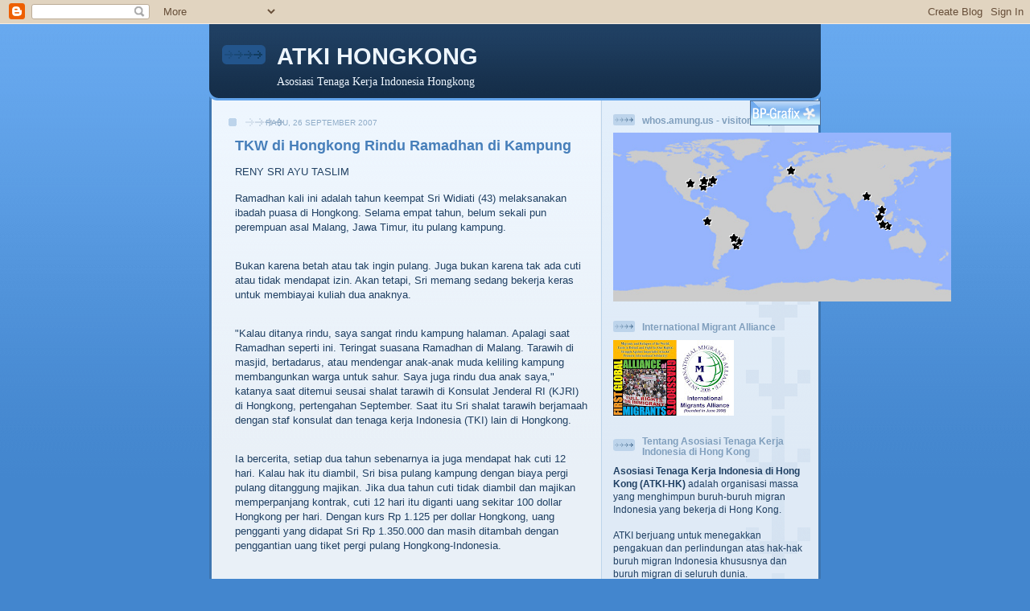

--- FILE ---
content_type: text/html; charset=UTF-8
request_url: https://atkihongkong.blogspot.com/2007/09/tkw-di-hongkong-rindu-ramadhan-di.html
body_size: 19969
content:
<!DOCTYPE html>
<html dir='ltr'>
<head>
<link href='https://www.blogger.com/static/v1/widgets/2944754296-widget_css_bundle.css' rel='stylesheet' type='text/css'/>
<meta content='text/html; charset=UTF-8' http-equiv='Content-Type'/>
<meta content='blogger' name='generator'/>
<link href='https://atkihongkong.blogspot.com/favicon.ico' rel='icon' type='image/x-icon'/>
<link href='http://atkihongkong.blogspot.com/2007/09/tkw-di-hongkong-rindu-ramadhan-di.html' rel='canonical'/>
<link rel="alternate" type="application/atom+xml" title="ATKI HONGKONG - Atom" href="https://atkihongkong.blogspot.com/feeds/posts/default" />
<link rel="alternate" type="application/rss+xml" title="ATKI HONGKONG - RSS" href="https://atkihongkong.blogspot.com/feeds/posts/default?alt=rss" />
<link rel="service.post" type="application/atom+xml" title="ATKI HONGKONG - Atom" href="https://www.blogger.com/feeds/3380355991211093293/posts/default" />

<link rel="alternate" type="application/atom+xml" title="ATKI HONGKONG - Atom" href="https://atkihongkong.blogspot.com/feeds/2624093526594221885/comments/default" />
<!--Can't find substitution for tag [blog.ieCssRetrofitLinks]-->
<meta content='http://atkihongkong.blogspot.com/2007/09/tkw-di-hongkong-rindu-ramadhan-di.html' property='og:url'/>
<meta content='TKW di Hongkong Rindu Ramadhan di Kampung ' property='og:title'/>
<meta content='RENY SRI AYU TASLIM Ramadhan kali ini adalah tahun keempat Sri Widiati (43) melaksanakan ibadah puasa di Hongkong. Selama empat tahun, belum...' property='og:description'/>
<title>ATKI HONGKONG: TKW di Hongkong Rindu Ramadhan di Kampung </title>
<style id='page-skin-1' type='text/css'><!--
/*
-----------------------------------------------
Blogger Template Style
Name: 	  Thisaway (Blue)
Date:     29 Feb 2004
Updated by: Blogger Team
----------------------------------------------- */
/* global
----------------------------------------------- */
body {
margin: 0;
text-align: center;
min-width: 760px;
background: #4386ce url(https://resources.blogblog.com/blogblog/data/thisaway_blue/bg_body.gif) repeat-x left top;
color: #204063;
font-size: small;
}
blockquote {
margin: 0;
padding-top: 0;
padding-right: 10px;
padding-bottom: 0;
padding-left: 10px;
border-left: 6px solid #d8e7f78;
border-right: 6px solid #d8e7f7;
color: #477fba;
}
code {
color: #477fba;
}
hr {
display: none;
}
/* layout
----------------------------------------------- */
#outer-wrapper {
margin: 0 auto;
width: 760px;
text-align: left;
font: normal normal 100% Helvetica,Arial,Verdana,'Trebuchet MS', Sans-serif;
}
#header-wrapper {
padding-bottom: 15px;
background: url(https://resources.blogblog.com/blogblog/data/thisaway_blue/bg_header_bottom.gif) no-repeat left bottom;
}
#header {
background: #204063 url(https://resources.blogblog.com/blogblog/data/thisaway_blue/bg_header.gif) repeat-x left bottom;
}
#content-wrapper {
position: relative;
width: 760px;
background: #f7f0e9 url(https://resources.blogblog.com/blogblog/data/thisaway_blue/bg_main_wrapper.gif) repeat-y left top;
}
#main-wrapper {
display: inline; /* fixes a strange ie margin bug */
float: left;
margin-top: 0;
margin-right: 0;
margin-bottom: 0;
margin-left: 3px;
padding: 0;
width: 483px;
word-wrap: break-word; /* fix for long text breaking sidebar float in IE */
overflow: hidden;     /* fix for long non-text content breaking IE sidebar float */
}
#main {
padding-top: 22px;
padding-right: 8px;
padding-bottom: 0;
padding-left: 8px;
background: url(https://resources.blogblog.com/blogblog/data/thisaway_blue/bg_content.gif) repeat-x left top;
}
.post {
margin-top: 0;
margin-right: 8px;
margin-bottom: 14px;
margin-left: 21px;
padding: 0;
border-bottom: 3px solid #d8e7f7;
}
#comments {
margin-top: 0;
margin-right: 16px;
margin-bottom: 14px;
margin-left: 29px;
padding: 10px;
border: 1px solid #cedef0;
background-color: #e4ecf5;
}
#sidebar-wrapper {
display: inline; /* fixes a strange ie margin bug */
float: right;
margin-top: 0;
margin-right: 3px;
margin-bottom: 0;
margin-left: 0;
width: 269px;
color: #204063;
line-height: 1.4em;
font-size: 90%;
background: url(https://resources.blogblog.com/blogblog/data/thisaway_blue/bg_sidebar.gif) repeat-x left top;
word-wrap: break-word; /* fix for long text breaking sidebar float in IE */
overflow: hidden;     /* fix for long non-text content breaking IE sidebar float */
}
#sidebar {
padding-top: 7px;
padding-right: 11px;
padding-bottom: 0;
padding-left: 14px;
background: url(https://resources.blogblog.com/blogblog/data/thisaway_blue/bg_sidebar_arrow.gif) repeat-y 179px 0;
}
#sidebar .widget {
margin-bottom: 20px;
}
#footer-wrapper {
padding-top: 15px;
background: url(https://resources.blogblog.com/blogblog/data/thisaway_blue/bg_footer_top.gif) no-repeat left top;
clear: both;
}
#footer {
background: #152e49 url(https://resources.blogblog.com/blogblog/data/thisaway_blue/bg_footer.gif) repeat-x left top;
text-align: center;
min-height: 2em;
}
/* headings
----------------------------------------------- */
#header h1 {
margin: 0;
padding-top: 24px;
padding-right: 0;
padding-bottom: 0;
padding-left: 84px;
background: url(https://resources.blogblog.com/blogblog/data/thisaway_blue/icon_header_left.gif) no-repeat 16px 26px;
}
h2.date-header {
margin: 0;
padding-top: 0;
padding-right: 0;
padding-bottom: 0;
padding-left: 29px;
text-transform: uppercase;
color: #8facc8;
background: url(https://resources.blogblog.com/blogblog/data/thisaway_blue/icon_date.gif) no-repeat 13px 0;
font-size: 80%;
font-weight: normal;
}
.date-header span {
margin-top: 0;
margin-right: 0;
margin-bottom: 0;
margin-left: 5px;
padding-top: 0;
padding-right: 25px;
padding-bottom: 0;
padding-left: 25px;
background: url(https://resources.blogblog.com/blogblog/data/thisaway_blue/bg_date.gif) no-repeat left 0;
}
.sidebar h2 {
padding-top: 1px;
padding-right: 0;
padding-bottom: 0;
padding-left: 36px;
color: #809fbd;
background: url(https://resources.blogblog.com/blogblog/data/thisaway_blue/icon_sidebar_heading_left.gif) no-repeat left 45%;
font: normal bold 100% Helvetica,Arial,Verdana,'Trebuchet MS', Sans-serif;
}
.sidebar .Profile h2 {
color: #527595;
background: url(https://resources.blogblog.com/blogblog/data/thisaway_blue/icon_sidebar_profileheading_left.gif) no-repeat left 45%;
}
.post h3 {
margin-top: 13px;
margin-right: 0;
margin-bottom: 13px;
margin-left: 0;
padding: 0;
color: #477fba;
font-size: 140%;
}
.post h3 a, .post h3 a:visited {
color: #477fba;
}
#comments h4 {
margin-top: 0;
font-size: 120%;
}
/* text
----------------------------------------------- */
#header h1 {
color: #eef6fe;
font: normal bold 220% Helvetica,Arial,Verdana,'Trebuchet MS', Sans-serif;
}
#header .description {
margin: 0;
padding-top: 7px;
padding-right: 16px;
padding-bottom: 0;
padding-left: 84px;
color: #eef6fe;
font: normal normal 106% Georgia, Times, serif;
}
.post-body p {
line-height: 1.4em;
/* Fix bug in IE5/Win with italics in posts */
margin: 0;
height: 1%;
overflow: visible;
}
.post-footer {
font-size: 80%;
color: #8facc8;
}
.uncustomized-post-template .post-footer {
text-align: right;
}
.uncustomized-post-template .post-footer .post-author,
.uncustomized-post-template .post-footer .post-timestamp {
display: block;
float: left;
text-align: left;
margin-right: 4px;
}
p.comment-author {
font-size: 83%;
}
.deleted-comment {
font-style:italic;
color:gray;
}
.comment-body p {
line-height: 1.4em;
}
.feed-links {
clear: both;
line-height: 2.5em;
margin-bottom: 0.5em;
margin-left: 29px;
}
#footer .widget {
margin: 0;
padding-top: 0;
padding-right: 0;
padding-bottom: 15px;
padding-left: 55px;
color: #fef6ee;
font-size: 90%;
line-height: 1.4em;
background: url(https://resources.blogblog.com/blogblog/data/thisaway_blue/icon_footer.gif) no-repeat 16px 0;
}
/* lists
----------------------------------------------- */
.post ul {
padding-left: 32px;
list-style-type: none;
line-height: 1.4em;
}
.post li {
padding-top: 0;
padding-right: 0;
padding-bottom: 4px;
padding-left: 17px;
background: url(https://resources.blogblog.com/blogblog/data/thisaway_blue/icon_list_item_left.gif) no-repeat left 3px;
}
#comments ul {
margin: 0;
padding: 0;
list-style-type: none;
}
#comments li {
padding-top: 0;
padding-right: 0;
padding-bottom: 1px;
padding-left: 17px;
background: url(https://resources.blogblog.com/blogblog/data/thisaway_blue/icon_comment.gif) no-repeat left 3px;
}
.sidebar ul {
padding: 0;
list-style-type: none;
line-height: 1.2em;
margin-left: 0;
}
.sidebar li {
padding-top: 0;
padding-right: 0;
padding-bottom: 4px;
padding-left: 17px;
background: url(https://resources.blogblog.com/blogblog/data/thisaway_blue/icon_list_item.gif) no-repeat left 3px;
}
#blog-pager-newer-link {
float: left;
margin-left: 29px;
}
#blog-pager-older-link {
float: right;
margin-right: 16px;
}
#blog-pager {
text-align: center;
}
/* links
----------------------------------------------- */
a {
color: #4386ce;
font-weight: bold;
}
a:hover {
color: #2462a5;
}
a.comment-link {
/* ie5.0/win doesn't apply padding to inline elements,
so we hide these two declarations from it */
background/* */:/**/url(https://resources.blogblog.com/blogblog/data/thisaway_blue/icon_comment.gif) no-repeat left 45%;
padding-left: 14px;
}
html>body a.comment-link {
/* respecified, for ie5/mac's benefit */
background: url(https://resources.blogblog.com/blogblog/data/thisaway_blue/icon_comment.gif) no-repeat left 45%;
padding-left: 14px;
}
.sidebar a {
color: #599be2;
}
.sidebar a:hover {
color: #3372b6;
}
#header h1 a {
color: #eef6fe;
text-decoration: none;
}
#header h1 a:hover {
color: #b4c7d9;
}
.post h3 a {
text-decoration: none;
}
a img {
border-width: 0;
}
.clear {
clear: both;
line-height: 0;
height: 0;
}
.profile-textblock {
clear: both;
margin-bottom: 10px;
margin-left: 0;
}
.profile-img {
float: left;
margin-top: 0;
margin-right: 5px;
margin-bottom: 5px;
margin-left: 0;
padding: 3px;
border: 1px solid #bdd4eb;
}
.profile-link {
padding-top: 0;
padding-right: 0;
padding-bottom: 0;
padding-left: 17px;
background: url(https://resources.blogblog.com/blogblog/data/thisaway_blue/icon_profile_left.gif) no-repeat left 0;
}
/** Page structure tweaks for layout editor wireframe */
body#layout #main,
body#layout #sidebar {
padding: 0;
}

--></style>
<link href='https://www.blogger.com/dyn-css/authorization.css?targetBlogID=3380355991211093293&amp;zx=2d7e81cc-5f77-4612-9c4c-2f3a7739c881' media='none' onload='if(media!=&#39;all&#39;)media=&#39;all&#39;' rel='stylesheet'/><noscript><link href='https://www.blogger.com/dyn-css/authorization.css?targetBlogID=3380355991211093293&amp;zx=2d7e81cc-5f77-4612-9c4c-2f3a7739c881' rel='stylesheet'/></noscript>
<meta name='google-adsense-platform-account' content='ca-host-pub-1556223355139109'/>
<meta name='google-adsense-platform-domain' content='blogspot.com'/>

</head>
<body>
<div class='navbar section' id='navbar'><div class='widget Navbar' data-version='1' id='Navbar1'><script type="text/javascript">
    function setAttributeOnload(object, attribute, val) {
      if(window.addEventListener) {
        window.addEventListener('load',
          function(){ object[attribute] = val; }, false);
      } else {
        window.attachEvent('onload', function(){ object[attribute] = val; });
      }
    }
  </script>
<div id="navbar-iframe-container"></div>
<script type="text/javascript" src="https://apis.google.com/js/platform.js"></script>
<script type="text/javascript">
      gapi.load("gapi.iframes:gapi.iframes.style.bubble", function() {
        if (gapi.iframes && gapi.iframes.getContext) {
          gapi.iframes.getContext().openChild({
              url: 'https://www.blogger.com/navbar/3380355991211093293?po\x3d2624093526594221885\x26origin\x3dhttps://atkihongkong.blogspot.com',
              where: document.getElementById("navbar-iframe-container"),
              id: "navbar-iframe"
          });
        }
      });
    </script><script type="text/javascript">
(function() {
var script = document.createElement('script');
script.type = 'text/javascript';
script.src = '//pagead2.googlesyndication.com/pagead/js/google_top_exp.js';
var head = document.getElementsByTagName('head')[0];
if (head) {
head.appendChild(script);
}})();
</script>
</div></div>
<div id='outer-wrapper'><div id='wrap2'>
<!-- skip links for text browsers -->
<span id='skiplinks' style='display:none;'>
<a href='#main'>skip to main </a> |
      <a href='#sidebar'>skip to sidebar</a>
</span>
<div id='header-wrapper'>
<div class='header section' id='header'><div class='widget Header' data-version='1' id='Header1'>
<div id='header-inner'>
<div class='titlewrapper'>
<h1 class='title'>
<a href='https://atkihongkong.blogspot.com/'>
ATKI HONGKONG
</a>
</h1>
</div>
<div class='descriptionwrapper'>
<p class='description'><span>Asosiasi Tenaga Kerja Indonesia Hongkong</span></p>
</div>
</div>
</div></div>
</div>
<div id='content-wrapper'>
<div id='crosscol-wrapper' style='text-align:center'>
<div class='crosscol no-items section' id='crosscol'></div>
</div>
<div id='main-wrapper'>
<div class='main section' id='main'><div class='widget Blog' data-version='1' id='Blog1'>
<div class='blog-posts hfeed'>

          <div class="date-outer">
        
<h2 class='date-header'><span>Rabu, 26 September 2007</span></h2>

          <div class="date-posts">
        
<div class='post-outer'>
<div class='post hentry'>
<a name='2624093526594221885'></a>
<h3 class='post-title entry-title'>
<a href='https://atkihongkong.blogspot.com/2007/09/tkw-di-hongkong-rindu-ramadhan-di.html'>TKW di Hongkong Rindu Ramadhan di Kampung </a>
</h3>
<div class='post-header-line-1'></div>
<div class='post-body entry-content'>
<p>RENY SRI AYU TASLIM</p><br /><p>Ramadhan kali ini adalah tahun keempat Sri Widiati (43) melaksanakan ibadah puasa di Hongkong. Selama empat tahun, belum sekali pun perempuan asal Malang, Jawa Timur, itu pulang kampung. </p><br /><br /><p>Bukan karena betah atau tak ingin pulang. Juga bukan karena tak ada cuti atau tidak mendapat izin. Akan tetapi, Sri memang sedang bekerja keras untuk membiayai kuliah dua anaknya. </p><br /><br /><p>&quot;Kalau ditanya rindu, saya sangat rindu kampung halaman. Apalagi saat Ramadhan seperti ini. Teringat suasana Ramadhan di Malang. Tarawih di masjid, bertadarus, atau mendengar anak-anak muda keliling kampung membangunkan warga untuk sahur. Saya juga rindu dua anak saya,&quot; katanya saat ditemui seusai shalat tarawih di Konsulat Jenderal RI (KJRI) di Hongkong, pertengahan September. Saat itu Sri shalat tarawih berjamaah dengan staf konsulat dan tenaga kerja Indonesia (TKI) lain di Hongkong. </p><br /><br /><p>Ia bercerita, setiap dua tahun sebenarnya ia juga mendapat hak cuti 12 hari. Kalau hak itu diambil, Sri bisa pulang kampung dengan biaya pergi pulang ditanggung majikan. Jika dua tahun cuti tidak diambil dan majikan memperpanjang kontrak, cuti 12 hari itu diganti uang sekitar 100 dollar Hongkong per hari. Dengan kurs Rp 1.125 per dollar Hongkong, uang pengganti yang didapat Sri Rp 1.350.000 dan masih ditambah dengan penggantian uang tiket pergi pulang Hongkong-Indonesia. </p><br /><br /><p>Tahun-tahun kemarin dan tahun ini anak-anaknya yang kuliah di Universitas Negeri Malang dan Universitas Islam Negeri Malang sedang butuh banyak uang kuliah. Sri terpaksa tidak mengambil cuti. &quot;Lumayan, uangnya buat nambah-nambah biaya kuliah. Lagian saya tidak punya suami lagi dan anak- anak pun mengerti,&quot; kata Sri. </p><br /><br /><p>Keinginan Sri untuk menguliahkan kedua anaknya membuat ia tetap berusaha tegar di negeri orang dan memupus kerinduan melaksanakan Ramadhan di tanah kelahirannya. </p><br /><br /><p>Kerinduan sama juga dikatakan Amil Azzahra (27), TKI dari Probolinggo, yang sudah tujuh tahun menetap di Hongkong. Karena kebutuhan keluarga di kampung yang mendesak, Amil terpaksa memilih tidak pulang tiga tahun terakhir. </p><br /><br /><p>&quot;Paling sedih lagi saat sahur. Saya melakukannya sendiri di kamar,&quot; katanya. </p><br /><br /><p>Kerinduan Sri dan Amil adalah kerinduan yang juga dialami Sri Wahyuni (24) dan Imas (35). Tanggung jawab akan kelangsungan hidup keluarga, anak, adik-adik, atau orangtua membuat mereka harus memupus dalam-dalam kerinduan akan suasana Ramadhan di kampung. </p><br /><br /><p>Sri Widiati, Sri Wahyuni, Imas, atau Amil adalah sebagian dari 110.000 tenaga kerja wanita (TKW) yang saat ini bekerja sebagai pekerja rumah tangga di Hongkong. </p><br /><br /><p><strong>Menyewa gedung </strong></p><br /><br /><p>Lalu bagaimana para TKW ini melalui hari-hari Ramadhan di Hongkong? Rupanya ada banyak cara untuk mendapatkan kekhusyukan Ramadhan kendati jauh dari Tanah Air. </p><br /><br /><p>Salah satu caranya adalah dengan memanfaatkan hari libur Sabtu atau Minggu setiap pekan untuk bertemu sesama TKW. Ada yang bertemu di Masjid Wan Chai, di Perkumpulan Dakwah Victoria (PDV) Training Center di kawasan Causeway Bay, atau di KJRI Hongkong. Tidak sedikit pula yang bertemu di taman-taman kota, seperti di Victoria Park, di kolong jembatan penyeberangan, atau koridor sekitar kawasan pertokoan. </p><br /><br /><p>Tempat-tempat berkumpul itu biasanya berdasarkan lembaga-lembaga atau kelompok keagamaan yang didirikan para TKW sendiri. Untuk bisa melaksanakan kegiatan, ada juga kelompok TKW yang menyewa tempat sebagai sekretariat. </p><br /><br /><p>Acara kumpul-kumpul biasanya diisi dengan belajar mengaji, bertadarus dan shalawat bersama, mendengar ceramah, diskusi, hingga tarawih berjamaah. Tidak sedikit di antaranya bahkan menjadi panitia buka puasa yang dilakukan di Masjid Wan Chai atau tempat lainnya. </p><br /><br /><p>Sesekali mereka mengundang artis atau ustadz kenamaan di Tanah Air. Pada 9 September PDV mengundang Sulis untuk shalawat bersama. Acara yang dihadiri sekitar 2.000 TKW itu berlangsung di salah satu gedung pertemuan tertutup. </p><br /><br /><p>&quot;Setidaknya dengan bertemu dan berkumpul, kerinduan akan Ramadhan di Tanah Air sedikit terobati,&quot; ujar Imas, Ketua PDV. </p><br /><br /><p>Kelompok Shalakah yang berbasis di Masjid Wan Chai biasa menggelar acara buka puasa bersama pada hari-hari libur. Pada hari-hari libur di luar Ramadhan, pertemuan yang biasa dilakukan dari pagi hingga malam itu juga diisi dengan kegiatan keagamaan serta diselingi dengan belajar menjahit, bahasa Inggris, Mandarin, dan lainnya. </p><br /><br /><p>KJRI, yang secara rutin melaksanakan tarawih berjamaah setiap malam, membantu dengan mendatangkan penceramah dari Tanah Air. Untuk lebih mendapatkan suasana Ramadhan di Tanah Air, kebanyakan penceramah yang didatangkan berasal dari Jawa Timur dan Jawa Tengah, daerah asal sebagian besar TKW di Hongkong.</p><br /><p><a href="http://www.kompas.co.id/">http://www.kompas.co.id/</a></p>
<div style='clear: both;'></div>
</div>
<div class='post-footer'>
<div class='post-footer-line post-footer-line-1'><span class='post-author vcard'>
Diposting oleh
<span class='fn'>Unknown</span>
</span>
<span class='post-timestamp'>
di
<a class='timestamp-link' href='https://atkihongkong.blogspot.com/2007/09/tkw-di-hongkong-rindu-ramadhan-di.html' rel='bookmark' title='permanent link'><abbr class='published' title='2007-09-26T21:28:00-07:00'>21.28</abbr></a>
</span>
<span class='post-comment-link'>
</span>
<span class='post-icons'>
<span class='item-action'>
<a href='https://www.blogger.com/email-post/3380355991211093293/2624093526594221885' title='Posting Email'>
<img alt="" class="icon-action" src="//www.blogger.com/img/icon18_email.gif">
</a>
</span>
<span class='item-control blog-admin pid-509639334'>
<a href='https://www.blogger.com/post-edit.g?blogID=3380355991211093293&postID=2624093526594221885&from=pencil' title='Edit Entri'>
<img alt='' class='icon-action' height='18' src='https://resources.blogblog.com/img/icon18_edit_allbkg.gif' width='18'/>
</a>
</span>
</span>
<span class='post-backlinks post-comment-link'>
</span>
</div>
<div class='post-footer-line post-footer-line-2'><span class='post-labels'>
</span>
</div>
<div class='post-footer-line post-footer-line-3'></div>
</div>
</div>
<div class='comments' id='comments'>
<a name='comments'></a>
<h4>3 komentar:</h4>
<div id='Blog1_comments-block-wrapper'>
<dl class='avatar-comment-indent' id='comments-block'>
<dt class='comment-author ' id='c8051043412517372827'>
<a name='c8051043412517372827'></a>
<div class="avatar-image-container avatar-stock"><span dir="ltr"><img src="//resources.blogblog.com/img/blank.gif" width="35" height="35" alt="" title="Anonim">

</span></div>
Anonim
mengatakan...
</dt>
<dd class='comment-body' id='Blog1_cmt-8051043412517372827'>
<p>
Pertama dan satu-satunya di Indonesia! Ms-Ultimaforex.com yang menggabungkan Bisnis website duplikasi dan online forex trading!<BR/>Dengan bergabung bersama Ms-Ultimaforex.com Anda akan menjadi selangkah lebih dekat menuju masa depan dengan kondisi finansial yang jauh lebih baik dari saat ini.<BR/>http://muadi888.blogspot.com<BR/>http://ms-ultimaforex.com
</p>
</dd>
<dd class='comment-footer'>
<span class='comment-timestamp'>
<a href='https://atkihongkong.blogspot.com/2007/09/tkw-di-hongkong-rindu-ramadhan-di.html?showComment=1221099840000#c8051043412517372827' title='comment permalink'>
10 September 2008 pukul 19.24
</a>
<span class='item-control blog-admin pid-2088387194'>
<a class='comment-delete' href='https://www.blogger.com/comment/delete/3380355991211093293/8051043412517372827' title='Hapus Komentar'>
<img src='https://resources.blogblog.com/img/icon_delete13.gif'/>
</a>
</span>
</span>
</dd>
<dt class='comment-author ' id='c1882542257100920752'>
<a name='c1882542257100920752'></a>
<div class="avatar-image-container avatar-stock"><span dir="ltr"><a href="https://www.blogger.com/profile/04178059869062385523" target="" rel="nofollow" onclick="" class="avatar-hovercard" id="av-1882542257100920752-04178059869062385523"><img src="//www.blogger.com/img/blogger_logo_round_35.png" width="35" height="35" alt="" title="nunu">

</a></span></div>
<a href='https://www.blogger.com/profile/04178059869062385523' rel='nofollow'>nunu</a>
mengatakan...
</dt>
<dd class='comment-body' id='Blog1_cmt-1882542257100920752'>
<p>
salam kenal u/ teman2 tkw. sy dr salah satu asuransi terkenal di indonesia &amp; dunia. sy amat sangat menghargai pekerjaan teman2, tetapi...apakah semua hasil jerih payah teman2 benar2 hanya u/ kebutuhan keluarga saja? adakah teman2 mau memikirkan sedikit..saja kesehatan &amp; keselamatan teman2 di kemudian hari?? kita tidak akan pernah tau apa yg terjadi esok, tapi yg kita jelas tau, biaya rumah sakit di tanah air teramat mahal, &amp; suatu saat terjadi sesuatu pada diri teman2, apakah tidak terbersit u/ memberi yg terbaik u/ keluarga kita?? ayo kita mengobrol tentang itu teman. teman2 dr menghub sy di: nunugyr@yahoo.co.id
</p>
</dd>
<dd class='comment-footer'>
<span class='comment-timestamp'>
<a href='https://atkihongkong.blogspot.com/2007/09/tkw-di-hongkong-rindu-ramadhan-di.html?showComment=1301410320189#c1882542257100920752' title='comment permalink'>
29 Maret 2011 pukul 07.52
</a>
<span class='item-control blog-admin pid-94461092'>
<a class='comment-delete' href='https://www.blogger.com/comment/delete/3380355991211093293/1882542257100920752' title='Hapus Komentar'>
<img src='https://resources.blogblog.com/img/icon_delete13.gif'/>
</a>
</span>
</span>
</dd>
<dt class='comment-author ' id='c3905412991185280031'>
<a name='c3905412991185280031'></a>
<div class="avatar-image-container avatar-stock"><span dir="ltr"><a href="https://www.blogger.com/profile/11704727563034623619" target="" rel="nofollow" onclick="" class="avatar-hovercard" id="av-3905412991185280031-11704727563034623619"><img src="//www.blogger.com/img/blogger_logo_round_35.png" width="35" height="35" alt="" title="Unknown">

</a></span></div>
<a href='https://www.blogger.com/profile/11704727563034623619' rel='nofollow'>Unknown</a>
mengatakan...
</dt>
<dd class='comment-body' id='Blog1_cmt-3905412991185280031'>
<p>
Assalamu alaikum warohmatullahi wabarakatu.<br />Saya ingin berbagi cerita siapa tau bermanfaat kepada anda bahwa saya ini seorang TKI dari johor bahru (malaysia) dan secara tidak sengaja saya buka internet dan saya melihat komentar bpk hilary joseph yg dari hongkong tentan Mbah Suro yg telah membantu dia menjadi sukses. dan akhirnya saya juga mencoba menghubungi beliau dan alhamdulillah beliau mau membantu saya untuk memberikan nomer toto 6D dr hasil ritual beliau. dan alhamdulillah itu betul-betul terbukti tembus dan menang RM.457.000 Ringgit selama 3X putaran beliau membantu saya, saya tidak menyanka kalau saya sudah bisa sesukses ini. dan ini semua berkat bantuan Mbah Suro,saya yang dulunya bukan siapa-siapa bahkan saya juga selalu dihina orang. dan alhamdulillah kini sekarang saya sudah punya segalanya,itu semua atas bantuan beliau.Saya sangat berterimakasih banyak kepada Mbah Suro atas bantuan nomer togel Nya. <br />Bagi anda yg butuh nomer togel mulai (3D/4D/5D/6D) jangan ragu atau maluh segera hubungi Mbah Suro di hendpone (+6282354640471)  insya allah beliau akan membantu anda seperti saya...<br /><br />
</p>
</dd>
<dd class='comment-footer'>
<span class='comment-timestamp'>
<a href='https://atkihongkong.blogspot.com/2007/09/tkw-di-hongkong-rindu-ramadhan-di.html?showComment=1501745923009#c3905412991185280031' title='comment permalink'>
3 Agustus 2017 pukul 00.38
</a>
<span class='item-control blog-admin pid-1739234213'>
<a class='comment-delete' href='https://www.blogger.com/comment/delete/3380355991211093293/3905412991185280031' title='Hapus Komentar'>
<img src='https://resources.blogblog.com/img/icon_delete13.gif'/>
</a>
</span>
</span>
</dd>
</dl>
</div>
<p class='comment-footer'>
<a href='https://www.blogger.com/comment/fullpage/post/3380355991211093293/2624093526594221885' onclick=''>Posting Komentar</a>
</p>
</div>
</div>

        </div></div>
      
</div>
<div class='blog-pager' id='blog-pager'>
<span id='blog-pager-newer-link'>
<a class='blog-pager-newer-link' href='https://atkihongkong.blogspot.com/2007/09/ditelan-pahit-dibuang-sayang.html' id='Blog1_blog-pager-newer-link' title='Posting Lebih Baru'>Posting Lebih Baru</a>
</span>
<span id='blog-pager-older-link'>
<a class='blog-pager-older-link' href='https://atkihongkong.blogspot.com/2007/09/pernyataan-dukungan-terhadap-tuntutan.html' id='Blog1_blog-pager-older-link' title='Posting Lama'>Posting Lama</a>
</span>
<a class='home-link' href='https://atkihongkong.blogspot.com/'>Beranda</a>
</div>
<div class='clear'></div>
<div class='post-feeds'>
<div class='feed-links'>
Langganan:
<a class='feed-link' href='https://atkihongkong.blogspot.com/feeds/2624093526594221885/comments/default' target='_blank' type='application/atom+xml'>Posting Komentar (Atom)</a>
</div>
</div>
</div></div>
</div>
<div id='sidebar-wrapper'>
<div class='sidebar section' id='sidebar'><div class='widget HTML' data-version='1' id='HTML1'>
<h2 class='title'>whos.amung.us - visitor maps</h2>
<div class='widget-content'>
<script src="//widgets.amung.us/map.js" type="text/javascript"></script><script type="text/javascript">WAU_map('0013rxtkwqcd', 420, 210, 'classic', 'star-black')</script>
</div>
<div class='clear'></div>
</div><div class='widget Image' data-version='1' id='Image1'>
<h2>International Migrant Alliance</h2>
<div class='widget-content'>
<a href='http://ima-2008.blogspot.com/'>
<img alt='International Migrant Alliance' height='94' id='Image1_img' src='https://blogger.googleusercontent.com/img/b/R29vZ2xl/AVvXsEiB1uIXXegO6HTFXcmWHynGRCv3nA-8YTLYYFAGjIY4n7E7K2Nes2jTFjlhS9ifWMZ1Wfo9M3wDb3_eMm6VrMExqxiRWZb2LCKcJG04c000uemtUFdsZdTAvz5nsfmhwbZnTDUzxrVB0Ek/s150/IMA_blog_header.jpg' width='150'/>
</a>
<br/>
</div>
<div class='clear'></div>
</div><div class='widget Text' data-version='1' id='Text2'>
<h2 class='title'>Tentang Asosiasi Tenaga Kerja Indonesia di Hong Kong</h2>
<div class='widget-content'>
<strong>Asosiasi Tenaga Kerja Indonesia di Hong Kong (ATKI-HK)</strong> adalah organisasi massa yang menghimpun buruh-buruh migran Indonesia yang bekerja di Hong Kong.<br/><br/>ATKI berjuang untuk menegakkan pengakuan dan perlindungan atas hak-hak buruh migran Indonesia khususnya dan buruh migran di seluruh dunia.<br/><br/>Untuk melaksanakan tugas dan tanggungjawabnya, ATKI melakukan pendidikan untuk membangkitkan kesadaran, menggerakkan emansipasi, dan mengorganisasikan perjuangan buruh-buruh migran Indonesia.<br/><br/>ATKI berpegang pada prinsip kemandirian, kebebasan inisiatif, pengakuan atas persamaan, dan persatuan dalam perjuangan.<br/><br/>Untuk menopang tugas dan tanggungjawab organisasinya, melakukan kerjasama dengan berbagai organisasi-organisasi massa buruh migran, organisasi-organisasi buruh, petani, pemuda-mahasiswa, dalam prinsip persatuan, kebebasan dalam inisiatif, dan kemerdekaan dalam berpolitik.<br/><br/>ATKI mengajak seluruh buruh-buruh migran Indonesia untuk menyamakan pandangan dan menyatukan diri dalam satu tujuan perjuangan yang sama demi tegaknya hak-hak dan perlindungan bagi buruh migran Indonesia.<br/>
</div>
<div class='clear'></div>
</div><div class='widget BlogArchive' data-version='1' id='BlogArchive1'>
<h2>Arsip Blog</h2>
<div class='widget-content'>
<div id='ArchiveList'>
<div id='BlogArchive1_ArchiveList'>
<ul class='hierarchy'>
<li class='archivedate collapsed'>
<a class='toggle' href='javascript:void(0)'>
<span class='zippy'>

        &#9658;&#160;
      
</span>
</a>
<a class='post-count-link' href='https://atkihongkong.blogspot.com/2009/'>
2009
</a>
<span class='post-count' dir='ltr'>(6)</span>
<ul class='hierarchy'>
<li class='archivedate collapsed'>
<a class='toggle' href='javascript:void(0)'>
<span class='zippy'>

        &#9658;&#160;
      
</span>
</a>
<a class='post-count-link' href='https://atkihongkong.blogspot.com/2009/01/'>
Januari
</a>
<span class='post-count' dir='ltr'>(6)</span>
</li>
</ul>
</li>
</ul>
<ul class='hierarchy'>
<li class='archivedate collapsed'>
<a class='toggle' href='javascript:void(0)'>
<span class='zippy'>

        &#9658;&#160;
      
</span>
</a>
<a class='post-count-link' href='https://atkihongkong.blogspot.com/2008/'>
2008
</a>
<span class='post-count' dir='ltr'>(93)</span>
<ul class='hierarchy'>
<li class='archivedate collapsed'>
<a class='toggle' href='javascript:void(0)'>
<span class='zippy'>

        &#9658;&#160;
      
</span>
</a>
<a class='post-count-link' href='https://atkihongkong.blogspot.com/2008/12/'>
Desember
</a>
<span class='post-count' dir='ltr'>(1)</span>
</li>
</ul>
<ul class='hierarchy'>
<li class='archivedate collapsed'>
<a class='toggle' href='javascript:void(0)'>
<span class='zippy'>

        &#9658;&#160;
      
</span>
</a>
<a class='post-count-link' href='https://atkihongkong.blogspot.com/2008/10/'>
Oktober
</a>
<span class='post-count' dir='ltr'>(1)</span>
</li>
</ul>
<ul class='hierarchy'>
<li class='archivedate collapsed'>
<a class='toggle' href='javascript:void(0)'>
<span class='zippy'>

        &#9658;&#160;
      
</span>
</a>
<a class='post-count-link' href='https://atkihongkong.blogspot.com/2008/09/'>
September
</a>
<span class='post-count' dir='ltr'>(2)</span>
</li>
</ul>
<ul class='hierarchy'>
<li class='archivedate collapsed'>
<a class='toggle' href='javascript:void(0)'>
<span class='zippy'>

        &#9658;&#160;
      
</span>
</a>
<a class='post-count-link' href='https://atkihongkong.blogspot.com/2008/08/'>
Agustus
</a>
<span class='post-count' dir='ltr'>(13)</span>
</li>
</ul>
<ul class='hierarchy'>
<li class='archivedate collapsed'>
<a class='toggle' href='javascript:void(0)'>
<span class='zippy'>

        &#9658;&#160;
      
</span>
</a>
<a class='post-count-link' href='https://atkihongkong.blogspot.com/2008/07/'>
Juli
</a>
<span class='post-count' dir='ltr'>(8)</span>
</li>
</ul>
<ul class='hierarchy'>
<li class='archivedate collapsed'>
<a class='toggle' href='javascript:void(0)'>
<span class='zippy'>

        &#9658;&#160;
      
</span>
</a>
<a class='post-count-link' href='https://atkihongkong.blogspot.com/2008/06/'>
Juni
</a>
<span class='post-count' dir='ltr'>(11)</span>
</li>
</ul>
<ul class='hierarchy'>
<li class='archivedate collapsed'>
<a class='toggle' href='javascript:void(0)'>
<span class='zippy'>

        &#9658;&#160;
      
</span>
</a>
<a class='post-count-link' href='https://atkihongkong.blogspot.com/2008/05/'>
Mei
</a>
<span class='post-count' dir='ltr'>(13)</span>
</li>
</ul>
<ul class='hierarchy'>
<li class='archivedate collapsed'>
<a class='toggle' href='javascript:void(0)'>
<span class='zippy'>

        &#9658;&#160;
      
</span>
</a>
<a class='post-count-link' href='https://atkihongkong.blogspot.com/2008/04/'>
April
</a>
<span class='post-count' dir='ltr'>(13)</span>
</li>
</ul>
<ul class='hierarchy'>
<li class='archivedate collapsed'>
<a class='toggle' href='javascript:void(0)'>
<span class='zippy'>

        &#9658;&#160;
      
</span>
</a>
<a class='post-count-link' href='https://atkihongkong.blogspot.com/2008/03/'>
Maret
</a>
<span class='post-count' dir='ltr'>(26)</span>
</li>
</ul>
<ul class='hierarchy'>
<li class='archivedate collapsed'>
<a class='toggle' href='javascript:void(0)'>
<span class='zippy'>

        &#9658;&#160;
      
</span>
</a>
<a class='post-count-link' href='https://atkihongkong.blogspot.com/2008/02/'>
Februari
</a>
<span class='post-count' dir='ltr'>(3)</span>
</li>
</ul>
<ul class='hierarchy'>
<li class='archivedate collapsed'>
<a class='toggle' href='javascript:void(0)'>
<span class='zippy'>

        &#9658;&#160;
      
</span>
</a>
<a class='post-count-link' href='https://atkihongkong.blogspot.com/2008/01/'>
Januari
</a>
<span class='post-count' dir='ltr'>(2)</span>
</li>
</ul>
</li>
</ul>
<ul class='hierarchy'>
<li class='archivedate expanded'>
<a class='toggle' href='javascript:void(0)'>
<span class='zippy toggle-open'>

        &#9660;&#160;
      
</span>
</a>
<a class='post-count-link' href='https://atkihongkong.blogspot.com/2007/'>
2007
</a>
<span class='post-count' dir='ltr'>(57)</span>
<ul class='hierarchy'>
<li class='archivedate collapsed'>
<a class='toggle' href='javascript:void(0)'>
<span class='zippy'>

        &#9658;&#160;
      
</span>
</a>
<a class='post-count-link' href='https://atkihongkong.blogspot.com/2007/12/'>
Desember
</a>
<span class='post-count' dir='ltr'>(2)</span>
</li>
</ul>
<ul class='hierarchy'>
<li class='archivedate collapsed'>
<a class='toggle' href='javascript:void(0)'>
<span class='zippy'>

        &#9658;&#160;
      
</span>
</a>
<a class='post-count-link' href='https://atkihongkong.blogspot.com/2007/11/'>
November
</a>
<span class='post-count' dir='ltr'>(1)</span>
</li>
</ul>
<ul class='hierarchy'>
<li class='archivedate collapsed'>
<a class='toggle' href='javascript:void(0)'>
<span class='zippy'>

        &#9658;&#160;
      
</span>
</a>
<a class='post-count-link' href='https://atkihongkong.blogspot.com/2007/10/'>
Oktober
</a>
<span class='post-count' dir='ltr'>(20)</span>
</li>
</ul>
<ul class='hierarchy'>
<li class='archivedate expanded'>
<a class='toggle' href='javascript:void(0)'>
<span class='zippy toggle-open'>

        &#9660;&#160;
      
</span>
</a>
<a class='post-count-link' href='https://atkihongkong.blogspot.com/2007/09/'>
September
</a>
<span class='post-count' dir='ltr'>(34)</span>
<ul class='posts'>
<li><a href='https://atkihongkong.blogspot.com/2007/09/penyebab-kematian-tkw-asal-malang-di.html'>Penyebab Kematian TKW Asal Malang di Hongkong Belu...</a></li>
<li><a href='https://atkihongkong.blogspot.com/2007/09/tkw-hongkong-jalani-puasa-dalam.html'>TKW Hongkong Jalani Puasa Dalam Keterbatasan</a></li>
<li><a href='https://atkihongkong.blogspot.com/2007/09/dua-orang-dipenjara-karena-perkosa-tki.html'>Dua Orang Dipenjara Karena Perkosa TKI di Hongkong</a></li>
<li><a href='https://atkihongkong.blogspot.com/2007/09/biadab-tki-di-malaysia-diperkosa-12.html'>(Biadab) TKI di Malaysia Diperkosa 12 Lelaki</a></li>
<li><a href='https://atkihongkong.blogspot.com/2007/09/keluarga-minta-pemerintah-bantu.html'>Keluarga Minta Pemerintah Bantu Bebaskan Elly di Irak</a></li>
<li><a href='https://atkihongkong.blogspot.com/2007/09/jenazah-dua-tki-tiba-di-tanah-air.html'>Jenazah Dua TKI Tiba di Tanah Air</a></li>
<li><a href='https://atkihongkong.blogspot.com/2007/09/akar-masalah-tak-tersentuh-hukum.html'>Akar Masalah Tak Tersentuh Hukum</a></li>
<li><a href='https://atkihongkong.blogspot.com/2007/09/perdagangan-manusia-bernama-tki.html'>Perdagangan Manusia Bernama TKI</a></li>
<li><a href='https://atkihongkong.blogspot.com/2007/09/jangan-lagi-panggil-kami-indon.html'>Jangan Lagi Panggil Kami &quot;Indon&quot;</a></li>
<li><a href='https://atkihongkong.blogspot.com/2007/09/ditelan-pahit-dibuang-sayang.html'>Ditelan Pahit, Dibuang Sayang</a></li>
<li><a href='https://atkihongkong.blogspot.com/2007/09/tkw-di-hongkong-rindu-ramadhan-di.html'>TKW di Hongkong Rindu Ramadhan di Kampung</a></li>
<li><a href='https://atkihongkong.blogspot.com/2007/09/pernyataan-dukungan-terhadap-tuntutan.html'>Pernyataan Dukungan Terhadap Tuntutan dan Perjuang...</a></li>
<li><a href='https://atkihongkong.blogspot.com/2007/09/ribuan-rumah-rusak-di-bengkulu-dan.html'>Ribuan Rumah Rusak di Bengkulu dan Sumbar</a></li>
<li><a href='https://atkihongkong.blogspot.com/2007/09/pernyataan-sikap.html'>Pernyataan Sikap</a></li>
<li><a href='https://atkihongkong.blogspot.com/2007/09/victoria-park-surga-tenaga-kerja-wanita.html'>Victoria Park, Surga Tenaga Kerja Wanita di Hongkong</a></li>
<li><a href='https://atkihongkong.blogspot.com/2007/09/telah-terbit-buletin-vokal-edisi.html'>Telah terbit Buletin Vokal edisi September 2007 do...</a></li>
<li><a href='https://atkihongkong.blogspot.com/2007/09/biaya-agen-konjen-malah-tanya-bmi.html'>Biaya agen, Konjen malah Tanya BMI</a></li>
<li><a href='https://atkihongkong.blogspot.com/2007/09/akibat-ulah-sindikat.html'>Akibat Ulah Sindikat</a></li>
<li><a href='https://atkihongkong.blogspot.com/2007/09/presiden-didesak-hentikan-penempatan.html'>Presiden Didesak Hentikan Penempatan TKI ke LN</a></li>
<li><a href='https://atkihongkong.blogspot.com/2007/09/kpk-temukan-praktik-suap-tki.html'>KPK Temukan Praktik Suap TKI</a></li>
<li><a href='https://atkihongkong.blogspot.com/2007/09/masalah-tki-makin-rumit.html'>Masalah TKI Makin Rumit</a></li>
<li><a href='https://atkihongkong.blogspot.com/2007/09/kpk-beber-11-potensi-korupsi-urusan-tki.html'>KPK Beber 11 Potensi Korupsi Urusan TKI</a></li>
<li><a href='https://atkihongkong.blogspot.com/2007/09/kpk-temukan-indikasi-korupsi-penempatan_15.html'>KPK Temukan Indikasi Korupsi Penempatan Tenaga Kerja</a></li>
<li><a href='https://atkihongkong.blogspot.com/2007/09/hongkong-merasa-terbantu-oleh-tki.html'>Hongkong Merasa Terbantu oleh TKI</a></li>
<li><a href='https://atkihongkong.blogspot.com/2007/09/statement-on-my-release-from-detention.html'>Statement on My Release from Detention</a></li>
<li><a href='https://atkihongkong.blogspot.com/2007/09/biaya-penempatan-di-hongkong.html'>Biaya Penempatan di Hongkong Difinalisasi</a></li>
<li><a href='https://atkihongkong.blogspot.com/2007/09/tki-hong-kong-hadang-kunjungan.html'>TKI Hong Kong Hadang Kunjungan Menakertrans</a></li>
<li><a href='https://atkihongkong.blogspot.com/2007/09/demo-buruh-sambut-kunjungan.html'>Demo Buruh Sambut Kunjungan Menakertrans di Hong Kong</a></li>
<li><a href='https://atkihongkong.blogspot.com/2007/09/terminal-tki-dipindah-2008.html'>Terminal TKI Dipindah 2008</a></li>
<li><a href='https://atkihongkong.blogspot.com/2007/09/lagi-penyiksaan-tki-di-malaysia.html'>Lagi, Penyiksaan TKI di Malaysia</a></li>
<li><a href='https://atkihongkong.blogspot.com/2007/09/menjadi-pekerja-migran.html'>Menjadi Pekerja Migran</a></li>
<li><a href='https://atkihongkong.blogspot.com/2007/09/statement-pilar.html'>STATEMENT PILAR</a></li>
<li><a href='https://atkihongkong.blogspot.com/2007/09/proposed-placement-fee-still-too-high.html'>Proposed placement fee, still &#8220;too high&#8221;</a></li>
<li><a href='https://atkihongkong.blogspot.com/2007/09/nasib-bmi-di-hongkong.html'>Nasib BMI di Hongkong</a></li>
</ul>
</li>
</ul>
</li>
</ul>
</div>
</div>
<div class='clear'></div>
</div>
</div><div class='widget BlogList' data-version='1' id='BlogList1'>
<h2 class='title'>Kilasan Berita</h2>
<div class='widget-content'>
<div class='blog-list-container' id='BlogList1_container'>
<ul id='BlogList1_blogs'>
<li style='display: block;'>
<div class='blog-icon'>
<img data-lateloadsrc='https://lh3.googleusercontent.com/blogger_img_proxy/AEn0k_sTKyXU9g_GnRN_SaheOgkcveN8DOqRz8CGz90iKR1hZHzjvj2LUKFPoxfBWmojEH660mJWhlhJZQBhcZpG4K6sDM2TpEVmMthNqMASYVhW21sw1DhCUA=s16-w16-h16' height='16' width='16'/>
</div>
<div class='blog-content'>
<div class='blog-title'>
<a href='http://kristinadiansafitry.blogspot.com/' target='_blank'>
GADIS RANTAU</a>
</div>
<div class='item-content'>
<span class='item-title'>
<a href='http://kristinadiansafitry.blogspot.com/2025/08/rindu.html' target='_blank'>
Rindu
</a>
</span>

                      -
                    
<span class='item-snippet'>
Tak menyangka, aku masih bisa akses blogku ini. Sudah hampir sepuluh tahun, 
tidak bisa kubuka.

Inipun aku masih mencoba, apakah bisa blog ini berfungsi sep...
</span>
<div class='item-time'>
4 bulan yang lalu
</div>
</div>
</div>
<div style='clear: both;'></div>
</li>
<li style='display: block;'>
<div class='blog-icon'>
<img data-lateloadsrc='https://lh3.googleusercontent.com/blogger_img_proxy/AEn0k_sFg2FFT93RV7DiIpHWd2CijQHfA6XXFpFyP8PKAkunzDx49WRY0eRXwi9sC21NRlSHnnl24F6HP6Y3r4-Z9zF4U9mKJ33F5twnMvrYyx8=s16-w16-h16' height='16' width='16'/>
</div>
<div class='blog-content'>
<div class='blog-title'>
<a href='https://fprsatumei.wordpress.com' target='_blank'>
Front Perjuangan Rakyat</a>
</div>
<div class='item-content'>
<span class='item-title'>
<a href='https://fprsatumei.wordpress.com/2018/05/14/pernyataan-sikap-hentikan-tindakan-terror-bom-yang-merugikan-rakyat-tidak-bersalah-sebagai-korban-hentikan-seluruh-kebijakan-dan-tindasan-fasis-yang-menumbuhkan-terorisme-di-indone/' target='_blank'>
Pernyataan Sikap: &#8220;Hentikan Segala Bentuk Tindakan Teror yang Mengorbankan 
dan Merugikan Rakyat tidak Bersalah! Hentikan Seluruh Kebijakan dan 
Tindasan Fasis Yang Menumbuhkan Terorisme Di Indonesia!
</a>
</span>

                      -
                    
<span class='item-snippet'>
Salam demokrasi, Tindakan terorisme dengan bom telah mengorbankan rakyat 
sipil yang tidak berdosa kembali terjadi, pada Minggu, 13 Mei 2018 bom 
meledak di ...
</span>
<div class='item-time'>
7 tahun yang lalu
</div>
</div>
</div>
<div style='clear: both;'></div>
</li>
<li style='display: block;'>
<div class='blog-icon'>
<img data-lateloadsrc='https://lh3.googleusercontent.com/blogger_img_proxy/AEn0k_uSvo9lGVo8Ny-tixrCwWQbUMYb3CXjYJNKqPEzvCf5Uwsg0TK_4BkEcOqg6Cr7Yq4vvmTNNxYHxQf8j0SlJksbxkvC7d3Nxs0oYvuc3Vg=s16-w16-h16' height='16' width='16'/>
</div>
<div class='blog-content'>
<div class='blog-title'>
<a href='http://babungeblog.blogspot.com/' target='_blank'>
Babu Ngeblog</a>
</div>
<div class='item-content'>
<div class='item-thumbnail'>
<a href='http://babungeblog.blogspot.com/' target='_blank'>
<img alt='' border='0' height='72' src='https://blogger.googleusercontent.com/img/b/R29vZ2xl/AVvXsEgasensDT-uPt5xmCf5d0g1bHv-UfGxW5A2KZ57ff7SEoI8N32K5DaRkdjBE49YbT9ut_hMjY1JNMS9Ev-Hm-hrOnc52pR011Tnfq7DjZaEY0CQJHTXt9PVFeZ5vteeH_DNs6Tax7ZCJd0/s72-c/2017-11-05-17-40-46.jpg' width='72'/>
</a>
</div>
<span class='item-title'>
<a href='http://babungeblog.blogspot.com/2017/11/ngeblog-lagi.html' target='_blank'>
Ngeblog Lagi
</a>
</span>

                      -
                    
<span class='item-snippet'>
 
hiatus sejak 3 Oktober 2014

Wuaaaa.....3 tahun....!

Bukan nggak ngeblog lagi sejak itu, ada blog lain tapi yang bisa baca cuma 
segelintir orang alias pr...
</span>
<div class='item-time'>
8 tahun yang lalu
</div>
</div>
</div>
<div style='clear: both;'></div>
</li>
<li style='display: block;'>
<div class='blog-icon'>
<img data-lateloadsrc='https://lh3.googleusercontent.com/blogger_img_proxy/AEn0k_vgKsG6TTC6W2jhypg4XFEvOpay38eUj3nHGmFKcx3qq5ZUClXA5lUjK5NDi0UC4PDc_cB13EtIjrn4kNDTPJLTXGT4nBY4nFOEGw=s16-w16-h16' height='16' width='16'/>
</div>
<div class='blog-content'>
<div class='blog-title'>
<a href='http://indotkw.blogspot.com/' target='_blank'>
I n d o T K W</a>
</div>
<div class='item-content'>
<span class='item-title'>
<a href='http://indotkw.blogspot.com/2014/08/cara-mendapatkan-1-juta-1-hari.html' target='_blank'>
Cara Mendapatkan 1 Juta 1 Hari
</a>
</span>

                      -
                    
<span class='item-snippet'>
  
*Training Mendapatkan 1 Juta 1 hari*


</span>
<div class='item-time'>
11 tahun yang lalu
</div>
</div>
</div>
<div style='clear: both;'></div>
</li>
<li style='display: block;'>
<div class='blog-icon'>
<img data-lateloadsrc='https://lh3.googleusercontent.com/blogger_img_proxy/AEn0k_v2xBw5IzHMZOCcMNRGhfr1SuU2277nZL6A8Lk6ZfoffQtOp-DLyfnllk9jaW4Cnq8lUBbKHoBMuwpM0vo8d_gZXZevC18jisG-TxZmYQ=s16-w16-h16' height='16' width='16'/>
</div>
<div class='blog-content'>
<div class='blog-title'>
<a href='http://cewekndeso.blogspot.com/' target='_blank'>
CEWEKNDESO</a>
</div>
<div class='item-content'>
<span class='item-title'>
<a href='http://cewekndeso.blogspot.com/2012/12/jamane-pilihan-lurah.html' target='_blank'>
Jamane Pilihan Lurah
</a>
</span>

                      -
                    
<span class='item-snippet'>
Wis suwe kayane yah nyong lawas ora tau nulis nangkene, jamane biyen seneng 
corat caret sampai bingung mbuh apa baen sing di tulis ora bermangfaat eh 
jere ...
</span>
<div class='item-time'>
13 tahun yang lalu
</div>
</div>
</div>
<div style='clear: both;'></div>
</li>
<li style='display: block;'>
<div class='blog-icon'>
<img data-lateloadsrc='https://lh3.googleusercontent.com/blogger_img_proxy/AEn0k_v24Qy2NwKoZxKIn2MNWA7hHt86FPfts7SG6-BhkLOZLLFmauur6Xl4qXT7P9D0niOwB5DQoMP0VkibBvzNGDkF95dUj-DyY9Dtjs1j03I=s16-w16-h16' height='16' width='16'/>
</div>
<div class='blog-content'>
<div class='blog-title'>
<a href='https://selendang.wordpress.com' target='_blank'>
Jika Kamu Berbuat Baik (Berarti) kamu Berbuat Baik Bagi Dirimu Sendiri Dan Jika Kamu Berbuat Jahat Maka (Kejahatan) Itu Bagi Dirimu Sendiri</a>
</div>
<div class='item-content'>
<span class='item-title'>
<a href='https://selendang.wordpress.com/2012/05/21/tips-berprasangka-baik-2/' target='_blank'>
&#8221;Tips Berprasangka Baik&#8221;
</a>
</span>

                      -
                    
<span class='item-snippet'>
Tips&#8221; berprasangka baik dari Syeikh Abdul Qadir Al Jailani, begini tipsnya 
: Jika engkau bertemu dengan seseorang, maka yakinilah bahwa dia lebih baik 
dari...
</span>
<div class='item-time'>
13 tahun yang lalu
</div>
</div>
</div>
<div style='clear: both;'></div>
</li>
<li style='display: block;'>
<div class='blog-icon'>
<img data-lateloadsrc='https://lh3.googleusercontent.com/blogger_img_proxy/AEn0k_ulZCIyo9aJtWwxyp4HJ6suhhfohUCKrqXGfA0I3nF8QFP-a5wdnHQAQFRHQB_-dexXc4w7hVE5ala9G1pl2eaXW340JOjvnwbjiCmaierI=s16-w16-h16' height='16' width='16'/>
</div>
<div class='blog-content'>
<div class='blog-title'>
<a href='https://indiesblog.wordpress.com' target='_blank'>
GUBUK INDIES</a>
</div>
<div class='item-content'>
<span class='item-title'>
<a href='https://indiesblog.wordpress.com/2011/06/20/selamatkan-buruh-migrant-indonesia-bmi-dari-hukuman-pancung-di-saudi-arabia-pemerintah-indonesia-harus-memberikan-perlindungan-sejati-terhadap-bmi/' target='_blank'>
SELAMATKAN BURUH MIGRANT INDONESIA (BMI) DARI HUKUMAN PANCUNG DI SAUDI 
ARABIA-PEMERINTAH INDONESIA HARUS MEMBERIKAN PERLINDUNGAN SEJATI TERHADAP 
BMI
</a>
</span>

                      -
                    
<span class='item-snippet'>
Hari Sabtu, 18 Juni 2011 Ruyati binti Satubi seorang BMI asal Kp. Ceger, 
kecamatan Sukatani, Bekasi Jawa Barat dihukum pancung oleh pemerintah Saudi 
Arabia...
</span>
<div class='item-time'>
14 tahun yang lalu
</div>
</div>
</div>
<div style='clear: both;'></div>
</li>
<li style='display: block;'>
<div class='blog-icon'>
<img data-lateloadsrc='https://lh3.googleusercontent.com/blogger_img_proxy/AEn0k_ty4gN6d8F-Owbqt8saWB6TvZ2u9c3S5OqxZoG-xNGnjqeomNMTpv2HG9xajHGC8REnTm1THGC9dgL_bJLYIvo9XH8=s16-w16-h16' height='16' width='16'/>
</div>
<div class='blog-content'>
<div class='blog-title'>
<a href='http://www.bbc.co.uk/go/wsy/pub/rss/1.0/-/indonesian/inpictures/index.shtml' target='_blank'>
BBCIndonesia.com</a>
</div>
<div class='item-content'>
<span class='item-title'>
<a href='http://www.bbc.co.uk/go/wsy/pub/rss/1.0/-/indonesian/inpictures/story/2009/11/091115_pacquaobox.shtml' target='_blank'>
Foto Cotto v Pacquiao
</a>
</span>

                      -
                    
<span class='item-snippet'>
Petinju Filipina Manny Pacquiao menciptakan sejarah di dunia tinju dengan 
memenangkan gelar juara dunia di tujuh kelas berbeda.
</span>
<div class='item-time'>
16 tahun yang lalu
</div>
</div>
</div>
<div style='clear: both;'></div>
</li>
<li style='display: block;'>
<div class='blog-icon'>
<img data-lateloadsrc='https://lh3.googleusercontent.com/blogger_img_proxy/AEn0k_tmOdnw2iAg3Qr2HymT1m93gbM4dTFbtIL78yeHV7COmn0J51huYmore4FdR1ie3cGF09DUYgCDpuKIH7MbF_ri2SH8pfbOzXDIElIZJhE=s16-w16-h16' height='16' width='16'/>
</div>
<div class='blog-content'>
<div class='blog-title'>
<a href='http://atkijakarta.blogspot.com/feeds/posts/default' target='_blank'>
SIARAN ATKI JAKARTA</a>
</div>
<div class='item-content'>
<span class='item-title'>
<!--Can't find substitution for tag [item.itemTitle]-->
</span>

                      -
                    
<span class='item-snippet'>
<!--Can't find substitution for tag [item.itemSnippet]-->
</span>
<div class='item-time'>
<!--Can't find substitution for tag [item.timePeriodSinceLastUpdate]-->
</div>
</div>
</div>
<div style='clear: both;'></div>
</li>
<li style='display: block;'>
<div class='blog-icon'>
<img data-lateloadsrc='https://lh3.googleusercontent.com/blogger_img_proxy/AEn0k_sMKrwIP_fdkSjr3OpptLbtakeHgUiMOrdcTH5Ilyt3dPyLkvaVmLYKigzRpAKj0hebK1NmTB_Gc2hRHEbDIr5_nZOoZZcuWa9sMMnadV5o=s16-w16-h16' height='16' width='16'/>
</div>
<div class='blog-content'>
<div class='blog-title'>
<a href='http://neraandianti.multiply.com/feed.rss' target='_blank'>
<div align="centre"><img src="https://lh3.googleusercontent.com/blogger_img_proxy/AEn0k_vtxMdcId7mFwBl-0fq4vZ5abjOjVpR4j3VowpQFnfbDcl_oqJmC4Ux8UR7rKv_iJf9Av-tordus85dDa6vu4_Pfai6jEzMSw3L4mScrh03ND5w-mMm4EJaTNTqCgnx1OLZ=s0-d"><a><blink><ltfont style="text-align: justify;font-size: 30pt;font-family: &#39;arial&#39;;color: red;">Dunia Kata-Kata Nera</ltfont></blink></a></div></a>
</div>
<div class='item-content'>
<span class='item-title'>
<!--Can't find substitution for tag [item.itemTitle]-->
</span>

                      -
                    
<span class='item-snippet'>
<!--Can't find substitution for tag [item.itemSnippet]-->
</span>
<div class='item-time'>
<!--Can't find substitution for tag [item.timePeriodSinceLastUpdate]-->
</div>
</div>
</div>
<div style='clear: both;'></div>
</li>
<li style='display: block;'>
<div class='blog-icon'>
<img data-lateloadsrc='https://lh3.googleusercontent.com/blogger_img_proxy/AEn0k_tTvqs5ShC-JjL4mczFIeRfbE_s9hC6xUck-KGdrkgLbOBiNnb6w_B7PXc1vfX4Y75gAU7HpfTQGgLjo7Xjy5X8hYLngyBGfiqh5MrKWjM9wA=s16-w16-h16' height='16' width='16'/>
</div>
<div class='blog-content'>
<div class='blog-title'>
<a href='http://utheyabdullah.multiply.com/feed.rss' target='_blank'>
4KU 4DA 'TUK MU</a>
</div>
<div class='item-content'>
<span class='item-title'>
<!--Can't find substitution for tag [item.itemTitle]-->
</span>

                      -
                    
<span class='item-snippet'>
<!--Can't find substitution for tag [item.itemSnippet]-->
</span>
<div class='item-time'>
<!--Can't find substitution for tag [item.timePeriodSinceLastUpdate]-->
</div>
</div>
</div>
<div style='clear: both;'></div>
</li>
<li style='display: block;'>
<div class='blog-icon'>
<img data-lateloadsrc='https://lh3.googleusercontent.com/blogger_img_proxy/AEn0k_sRTgOc2qvyVdJ6Y8OI-JZHZkZ9ob_u6ZH2EXvAmW4MjNoXP5fK7FxlPwLvXmx5vKodx2k9n5XB-tOkM6VfPzKYxsWF_dNoFp0Pyl9c60yQ=s16-w16-h16' height='16' width='16'/>
</div>
<div class='blog-content'>
<div class='blog-title'>
<a href='http://winakarnie76.multiply.com/feed.rss' target='_blank'>
<marquee scrollamount="5" width="100%"><a href="http://www.glittergraphics.us/" target="_blank"><img alt="Myspace Glitter Graphics, MySpace Graphics, Glitter Graphics" src="https://lh3.googleusercontent.com/blogger_img_proxy/AEn0k_t7a3I9GyqzqPuvyQJ1nAmJ24MfshE2yBB9-9azlKI0AGBVDR68DCWL2EAKd4Vx27wGfme-5HWPvMAIm1NcS0woCu2Yz3pidWZhhoJMCfB0Ecz0JOzk9AUnXFFDQbY4_B0kpKlahQ=s0-d" border="0"></a><a href="http://www.glittergraphics.us/" target="_blank"><img alt="Myspace Glitter Graphics, MySpace Graphics, Glitter Graphics" src="https://lh3.googleusercontent.com/blogger_img_proxy/AEn0k_tiyJg5HPBfMFE7m5VghTJZM3vVXOueNPZ8Cxwl7XCgL6T0JqiX9hMIW5GBbsRrt5_wdfzZKJ8OB2jsusSwlCvp558Wb9xmR7lsRzSBrQELGckq1Zdj8dBkdmnMwtv7WHlZzO_t=s0-d" border="0"></a><a href="http://www.glittergraphics.us/" target="_blank"><img alt="Myspace Glitter Graphics, MySpace Graphics, Glitter Graphics" src="https://lh3.googleusercontent.com/blogger_img_proxy/AEn0k_tOMtEs3VpkczaamLvRimO7t-yv2vhZOTduz-ipxksCG1YHHxR0siRUJuin0bTRPmwa3JsSS4dvp4YcIJfGu5Olg3IHtq2XJeXjvJlxwN2sZ3DnWPDRLkQ1Q1za5KIGPi215imyBA=s0-d" border="0"></a><a href="http://www.glittergraphics.us/" target="_blank"><img alt="Myspace Glitter Graphics, MySpace Graphics, Glitter Graphics" src="https://lh3.googleusercontent.com/blogger_img_proxy/AEn0k_sZ9ty2keKzFJpjn9TIRFKeNvJ4B5rw6NXDtSxqFJdfFQK3mbifP3eAKW3l40VWfZuL-xJJHMsNYhybmF9GYSwoTr4q2_Xp3_jw-aNg8t8kIuZv49LBxHpp980Vi3k8kr_k4EJX=s0-d" border="0"></a><a href="http://www.glittergraphics.us/" target="_blank"><img alt="Myspace Glitter Graphics, MySpace Graphics, Glitter Graphics" src="https://lh3.googleusercontent.com/blogger_img_proxy/AEn0k_uWRgYTgIHzEXjyv5gUvgL_0rBaDTtLvV74Kjr2U4GkRi0h-fx_M2R8KLzEZkW1WbSEk8p20AjvzrKHnTxFDABNifVjkYmkjNfaBDgIzotShYLtoyAkCzwv8bXD7AiA0uFjp0Pq=s0-d" border="0"></a><a href="http://www.glittergraphics.us/" target="_blank"><img alt="Myspace Glitter Graphics, MySpace Graphics, Glitter Graphics" src="https://lh3.googleusercontent.com/blogger_img_proxy/AEn0k_vqpOl3eFSMAROXo8bbQmuLyut-7nJUx5CSEj03V9Pd1GLZLDRg7dLNUNZoogE0RLYThQRbiD7_JuOMAZvawuxetEk27EY-e6sm23bLzaxv0S87BzRUBskolK4DXiuDygT2Xx821w=s0-d" border="0"></a><a href="http://www.glittergraphics.us/" target="_blank"><img alt="Myspace Glitter Graphics, MySpace Graphics, Glitter Graphics" src="https://lh3.googleusercontent.com/blogger_img_proxy/AEn0k_sZ9ty2keKzFJpjn9TIRFKeNvJ4B5rw6NXDtSxqFJdfFQK3mbifP3eAKW3l40VWfZuL-xJJHMsNYhybmF9GYSwoTr4q2_Xp3_jw-aNg8t8kIuZv49LBxHpp980Vi3k8kr_k4EJX=s0-d" border="0"></a>&nbsp;<a href="http://www.glittergraphics.us/" target="_blank"><img alt="Myspace Glitter Graphics, MySpace Graphics, Glitter Graphics" src="https://lh3.googleusercontent.com/blogger_img_proxy/AEn0k_sfmU9yVSaYE0mu8a41VZIwE7YEizaJHoB3wwXxDZ5qUm6nBlny5T_W9vG_JFzMgnigxXv79fFFYtx_ggvxj5t_Eeesgabt-xfBM7RTJ5QcTTl3Tyqc-vhK1W6QEQ71BloZDmeF=s0-d" border="0"></a><a href="http://www.glittergraphics.us/" target="_blank"><img alt="Myspace Glitter Graphics, MySpace Graphics, Glitter Graphics" src="https://lh3.googleusercontent.com/blogger_img_proxy/AEn0k_tiyJg5HPBfMFE7m5VghTJZM3vVXOueNPZ8Cxwl7XCgL6T0JqiX9hMIW5GBbsRrt5_wdfzZKJ8OB2jsusSwlCvp558Wb9xmR7lsRzSBrQELGckq1Zdj8dBkdmnMwtv7WHlZzO_t=s0-d" border="0"></a><a href="http://www.glittergraphics.us/" target="_blank"><img alt="Myspace Glitter Graphics, MySpace Graphics, Glitter Graphics" src="https://lh3.googleusercontent.com/blogger_img_proxy/AEn0k_uWRgYTgIHzEXjyv5gUvgL_0rBaDTtLvV74Kjr2U4GkRi0h-fx_M2R8KLzEZkW1WbSEk8p20AjvzrKHnTxFDABNifVjkYmkjNfaBDgIzotShYLtoyAkCzwv8bXD7AiA0uFjp0Pq=s0-d" border="0"></a><a href="http://www.glittergraphics.us/" target="_blank"><img alt="Myspace Glitter Graphics, MySpace Graphics, Glitter Graphics" src="https://lh3.googleusercontent.com/blogger_img_proxy/AEn0k_sZ9ty2keKzFJpjn9TIRFKeNvJ4B5rw6NXDtSxqFJdfFQK3mbifP3eAKW3l40VWfZuL-xJJHMsNYhybmF9GYSwoTr4q2_Xp3_jw-aNg8t8kIuZv49LBxHpp980Vi3k8kr_k4EJX=s0-d" border="0"></a>&nbsp;<a href="http://www.glittergraphics.us/" target="_blank"><img alt="Myspace Glitter Graphics, MySpace Graphics, Glitter Graphics" src="https://lh3.googleusercontent.com/blogger_img_proxy/AEn0k_vkRl_4fLcip9FMiOLYINu3Ny5XfpovDZW6ttAnEsZAXZohg5QBR1QhYSo_MZGM5-s8PVn5wiEfH1vRH5VlHJ_tJJYZB8k7tVFzF4j1A4Apt0jhhyLrCcg9f1kj3TvUb-JUSanKvg=s0-d" border="0"></a><a href="http://www.glittergraphics.us/" target="_blank"><img alt="Myspace Glitter Graphics, MySpace Graphics, Glitter Graphics" src="https://lh3.googleusercontent.com/blogger_img_proxy/AEn0k_s5FqakuO0McU7JncqTsaoRkR2drgYXHUO8oIrwXj13Z88XneIfIqLZQ4VA8rRMQxS5ngNp3a7Lj8CwxtTQixbQHJbIIbamaunOQr7qU5L9HPvZe2YyIwpphYQIaRO-9PROMHVI2w=s0-d" border="0"></a><a href="http://www.glittergraphics.us/" target="_blank"><img alt="Myspace Glitter Graphics, MySpace Graphics, Glitter Graphics" src="https://lh3.googleusercontent.com/blogger_img_proxy/AEn0k_uWRgYTgIHzEXjyv5gUvgL_0rBaDTtLvV74Kjr2U4GkRi0h-fx_M2R8KLzEZkW1WbSEk8p20AjvzrKHnTxFDABNifVjkYmkjNfaBDgIzotShYLtoyAkCzwv8bXD7AiA0uFjp0Pq=s0-d" border="0"></a><a href="http://www.glittergraphics.us/" target="_blank"><img alt="Myspace Glitter Graphics, MySpace Graphics, Glitter Graphics" src="https://lh3.googleusercontent.com/blogger_img_proxy/AEn0k_s7po0yOa6tpb_d52llqzaKVmhnA1PBL0tG4p5a0biC0T7didAc8NsvdvoQhfFLqklaxCWwRb46w5lzuvVf3IpL3QzVrwr1sm59PsiIhUPnlrzZumj7X4UOy-yYM2BN9kQvMB9V=s0-d" border="0"></a><a href="http://www.glittergraphics.us/" target="_blank"><img alt="Myspace Glitter Graphics, MySpace Graphics, Glitter Graphics" src="https://lh3.googleusercontent.com/blogger_img_proxy/AEn0k_sZ9ty2keKzFJpjn9TIRFKeNvJ4B5rw6NXDtSxqFJdfFQK3mbifP3eAKW3l40VWfZuL-xJJHMsNYhybmF9GYSwoTr4q2_Xp3_jw-aNg8t8kIuZv49LBxHpp980Vi3k8kr_k4EJX=s0-d" border="0"></a></marquee>
<div style="Z-INDEX: 9;RIGHT: 0px;WIDTH: 88px;POSITION: absolute;TOP: 0px;HEIGHT: 31px;" align="right"><a href="http://www.glittergraphics.us/" target="_blank"><img src="https://lh3.googleusercontent.com/blogger_img_proxy/AEn0k_uvSfgzJK15j2y-sNbwGxVuQayGT_kNOo51DYWhSj_VoCb2EBkTT_Du5J4hUgG_gtC9ebz-Zap9lIMJzEphYHM2jkln_OPqKq9aEhO_ZCYwlJ8QbdtFhQINGzdX5otsKn0j3jSjC6k=s0-d" border="0"></a></div></a>
</div>
<div class='item-content'>
<span class='item-title'>
<!--Can't find substitution for tag [item.itemTitle]-->
</span>

                      -
                    
<span class='item-snippet'>
<!--Can't find substitution for tag [item.itemSnippet]-->
</span>
<div class='item-time'>
<!--Can't find substitution for tag [item.timePeriodSinceLastUpdate]-->
</div>
</div>
</div>
<div style='clear: both;'></div>
</li>
<li style='display: block;'>
<div class='blog-icon'>
<img data-lateloadsrc='https://lh3.googleusercontent.com/blogger_img_proxy/AEn0k_veWHGh14-ovrFk4Sa-3l4-WCMSa3AHbEAyg1Fy7vW4VWccEzRFl_iafRnMgL1QUfvlqX8KR8h02iQVxx4Ehm3T277jHfhSWkJsX_ptfz0=s16-w16-h16' height='16' width='16'/>
</div>
<div class='blog-content'>
<div class='blog-title'>
<a href='http://budukgile81.multiply.com/feed.rss' target='_blank'>
BUDUK GILE</a>
</div>
<div class='item-content'>
<span class='item-title'>
<!--Can't find substitution for tag [item.itemTitle]-->
</span>

                      -
                    
<span class='item-snippet'>
<!--Can't find substitution for tag [item.itemSnippet]-->
</span>
<div class='item-time'>
<!--Can't find substitution for tag [item.timePeriodSinceLastUpdate]-->
</div>
</div>
</div>
<div style='clear: both;'></div>
</li>
<li style='display: block;'>
<div class='blog-icon'>
<img data-lateloadsrc='https://lh3.googleusercontent.com/blogger_img_proxy/AEn0k_tDF7nP4ZYY98kVg4rAhVvg91RQ4SugmL9t5ebqyO2xyxHyHYBt7oTUOzFyINh77N94mqsA5USkD3esa7t9WMU2fJ2Lo7gCwPY=s16-w16-h16' height='16' width='16'/>
</div>
<div class='blog-content'>
<div class='blog-title'>
<a href='http://eniva.multiply.com/feed.rss' target='_blank'>
<marquee width="100%" scrollamount="5"><a target="_blank" href="http://www.glittergraphics.us/"><img alt="Myspace Glitter Graphics, MySpace Graphics, Glitter Graphics" src="https://lh3.googleusercontent.com/blogger_img_proxy/AEn0k_uuNEBZ7GNVsolTc0HVmR1KuhBuWzikh0qKWGdUwKh14cdKymRG13WvnF3f5PnSKIOxwPf6-K99LOEmv5OxCwcilIlLXGx4kod7hwsK7NylVb4MTpnjr4Hoq-ElA-_5FDsBfA=s0-d" border="0"></a><a target="_blank" href="http://www.glittergraphics.us/"><img alt="Myspace Glitter Graphics, MySpace Graphics, Glitter Graphics" src="https://lh3.googleusercontent.com/blogger_img_proxy/AEn0k_uz75YdTDUltDOpqXMi4-AcXyz9INM4SLhDEtXILowg8jYL3s8lyhVglqGtCr9Y_h-uK5kmHe9b2ydQ4U65JKwdXd8f6i5aDqip0YPneFI263LUiZui8zKOh0pCp0dmxkhesw=s0-d" border="0"></a><a target="_blank" href="http://www.glittergraphics.us/"><img alt="Myspace Glitter Graphics, MySpace Graphics, Glitter Graphics" src="https://lh3.googleusercontent.com/blogger_img_proxy/AEn0k_sFnlNwh_Y8zpNC-aq4qUnRVst61wrhyfCek1CUI6ENPzxm1eU4f5xLfW28-ncw32l-fl8z2Ih2J-tcgAGkVIGrLh69AUI2WWPo6-q3cBldHqkfdjlcLTKC-kcou95gX2tiig=s0-d" border="0"></a><a target="_blank" href="http://www.glittergraphics.us/"><img alt="Myspace Glitter Graphics, MySpace Graphics, Glitter Graphics" src="https://lh3.googleusercontent.com/blogger_img_proxy/AEn0k_sA6CzJJR-u9_wqI-cC1xm6cqAcpmYCjOmNksm-OMCH2jxPYkJQbDH1zCwJ8N5wTZOfjZBWrFydmUY2n-p9BN49hYgB7yW9CxTgm64zKnt3GhuVyidoGo06RiAMEr1P3vK5eg=s0-d" border="0"></a><a target="_blank" href="http://www.glittergraphics.us/"><img alt="Myspace Glitter Graphics, MySpace Graphics, Glitter Graphics" src="https://lh3.googleusercontent.com/blogger_img_proxy/AEn0k_uj7HM2eNNYXdgp_Z-wYvJb_2JQ78TH6aIGLajjangpGzt9DaB7512GpnstJRhvMj3Q6NPWFkiAo38TGHjJBt938swK6wG4sILXsqQBBTCSjsdoCSqnZtRfuodHJw_nJZwHqg=s0-d" border="0"></a>&nbsp;<a target="_blank" href="http://www.glittergraphics.us/"><img alt="Myspace Glitter Graphics, MySpace Graphics, Glitter Graphics" src="https://lh3.googleusercontent.com/blogger_img_proxy/AEn0k_uz75YdTDUltDOpqXMi4-AcXyz9INM4SLhDEtXILowg8jYL3s8lyhVglqGtCr9Y_h-uK5kmHe9b2ydQ4U65JKwdXd8f6i5aDqip0YPneFI263LUiZui8zKOh0pCp0dmxkhesw=s0-d" border="0"></a><a target="_blank" href="http://www.glittergraphics.us/"><img alt="Myspace Glitter Graphics, MySpace Graphics, Glitter Graphics" src="https://lh3.googleusercontent.com/blogger_img_proxy/AEn0k_tlbjoAbVUAmPDtzWIpLOAdJjERpYy79IuLzLktnq93P7l9_c-sZhmr5m2yenNDjFInjewlBNsryVZdSQldnEuFIhZPrCHBx5meIe4HIRnZRapoTIgPScBl0h6qswV3NObJ=s0-d" border="0"></a><a target="_blank" href="http://www.glittergraphics.us/"><img alt="Myspace Glitter Graphics, MySpace Graphics, Glitter Graphics" src="https://lh3.googleusercontent.com/blogger_img_proxy/AEn0k_vKOtFu6lvsy7Gsq5jh_TDUx5qAIMgAwcn0tGx2IQQtR8KqzIu6HyF-_NsvKSaBk9n3oTvmco6-x3mA3wbdG_I7NVzdK5zuFYiyut-SGjHI55ssYaBPfA4TECe0RvLhBGDmhw=s0-d" border="0"></a>&nbsp;<a target="_blank" href="http://www.glittergraphics.us/"><img alt="Myspace Glitter Graphics, MySpace Graphics, Glitter Graphics" src="https://lh3.googleusercontent.com/blogger_img_proxy/AEn0k_uz75YdTDUltDOpqXMi4-AcXyz9INM4SLhDEtXILowg8jYL3s8lyhVglqGtCr9Y_h-uK5kmHe9b2ydQ4U65JKwdXd8f6i5aDqip0YPneFI263LUiZui8zKOh0pCp0dmxkhesw=s0-d" border="0"></a><a target="_blank" href="http://www.glittergraphics.us/"><img alt="Myspace Glitter Graphics, MySpace Graphics, Glitter Graphics" src="https://lh3.googleusercontent.com/blogger_img_proxy/AEn0k_sFnlNwh_Y8zpNC-aq4qUnRVst61wrhyfCek1CUI6ENPzxm1eU4f5xLfW28-ncw32l-fl8z2Ih2J-tcgAGkVIGrLh69AUI2WWPo6-q3cBldHqkfdjlcLTKC-kcou95gX2tiig=s0-d" border="0"></a><a target="_blank" href="http://www.glittergraphics.us/"><img alt="Myspace Glitter Graphics, MySpace Graphics, Glitter Graphics" src="https://lh3.googleusercontent.com/blogger_img_proxy/AEn0k_trKkDTCVA7eIGmHB6ipMcwOcWy4x9V3QLsabSgaFrBu-ydtRaM5aGj3WmgOkFcvbmkkkpgKHQvgww9HQQTpH0PtV-5Qtt8plxx5B6WtRkuGbAg1-nf_19WbDhsLWakQqe-=s0-d" border="0"></a><a target="_blank" href="http://www.glittergraphics.us/"><img alt="Myspace Glitter Graphics, MySpace Graphics, Glitter Graphics" src="https://lh3.googleusercontent.com/blogger_img_proxy/AEn0k_soD-LZGY64jlO89XhZ1iRN4bqPzUdT4whQO-gt7ZnmpfXjFUFCKYY9h-R_wgMKyFhKnTKrfjtn76CPwkGdfJraMLjfq5lTArQ4OjsuFyzSrzQd3LyltnT_LDdys7-Rnb-v=s0-d" border="0"></a><a target="_blank" href="http://www.glittergraphics.us/"><img alt="Myspace Glitter Graphics, MySpace Graphics, Glitter Graphics" src="https://lh3.googleusercontent.com/blogger_img_proxy/AEn0k_uj7HM2eNNYXdgp_Z-wYvJb_2JQ78TH6aIGLajjangpGzt9DaB7512GpnstJRhvMj3Q6NPWFkiAo38TGHjJBt938swK6wG4sILXsqQBBTCSjsdoCSqnZtRfuodHJw_nJZwHqg=s0-d" border="0"></a><a target="_blank" href="http://www.glittergraphics.us/"><img alt="Myspace Glitter Graphics, MySpace Graphics, Glitter Graphics" src="https://lh3.googleusercontent.com/blogger_img_proxy/AEn0k_trKkDTCVA7eIGmHB6ipMcwOcWy4x9V3QLsabSgaFrBu-ydtRaM5aGj3WmgOkFcvbmkkkpgKHQvgww9HQQTpH0PtV-5Qtt8plxx5B6WtRkuGbAg1-nf_19WbDhsLWakQqe-=s0-d" border="0"></a></marquee></a>
</div>
<div class='item-content'>
<span class='item-title'>
<!--Can't find substitution for tag [item.itemTitle]-->
</span>

                      -
                    
<span class='item-snippet'>
<!--Can't find substitution for tag [item.itemSnippet]-->
</span>
<div class='item-time'>
<!--Can't find substitution for tag [item.timePeriodSinceLastUpdate]-->
</div>
</div>
</div>
<div style='clear: both;'></div>
</li>
<li style='display: block;'>
<div class='blog-icon'>
<img data-lateloadsrc='https://lh3.googleusercontent.com/blogger_img_proxy/AEn0k_uoY9VIjMs-DGzQH2r-uiO-2nwZFFb7QI5QFTwJf1KS6QckFowOwNdISYlTUCYp7bH937Db46W8T4T7zWKrtIMmeEe7rn-6ij0NlqQmYoo=s16-w16-h16' height='16' width='16'/>
</div>
<div class='blog-content'>
<div class='blog-title'>
<a href='http://laurakhalida.multiply.com/feed.rss' target='_blank'>
Laura Khalida</a>
</div>
<div class='item-content'>
<span class='item-title'>
<!--Can't find substitution for tag [item.itemTitle]-->
</span>

                      -
                    
<span class='item-snippet'>
<!--Can't find substitution for tag [item.itemSnippet]-->
</span>
<div class='item-time'>
<!--Can't find substitution for tag [item.timePeriodSinceLastUpdate]-->
</div>
</div>
</div>
<div style='clear: both;'></div>
</li>
<li style='display: block;'>
<div class='blog-icon'>
<img data-lateloadsrc='https://lh3.googleusercontent.com/blogger_img_proxy/AEn0k_s58dri3g93SAoB_mujXLND1rA9ElWYNll9c7tULL6xCwjRZiHVXKAMa4ZQNoRqVd2W2aYse5j-d5VHiI5cSlnJD5gSnIOU5ndxakEzhg=s16-w16-h16' height='16' width='16'/>
</div>
<div class='blog-content'>
<div class='blog-title'>
<a href='http://atkijakarta.cmsindo.com/' target='_blank'>
Rumah Singgah ATKI Jakarta</a>
</div>
<div class='item-content'>
<span class='item-title'>
<!--Can't find substitution for tag [item.itemTitle]-->
</span>

                      -
                    
<span class='item-snippet'>
<!--Can't find substitution for tag [item.itemSnippet]-->
</span>
<div class='item-time'>
<!--Can't find substitution for tag [item.timePeriodSinceLastUpdate]-->
</div>
</div>
</div>
<div style='clear: both;'></div>
</li>
<li style='display: block;'>
<div class='blog-icon'>
<img data-lateloadsrc='https://lh3.googleusercontent.com/blogger_img_proxy/AEn0k_ujrPbC3rphjWRbOZ8EN7Ds4zA3fvZU7qWDkfZGxR-o0hehVtZTaJQC73Dr4ZA6kkFDBb5MEvbyqhj5uL8Wb7qy3tDDQf7b2CMUJX8=s16-w16-h16' height='16' width='16'/>
</div>
<div class='blog-content'>
<div class='blog-title'>
<a href='http://gadismoe.multiply.com/feed.rss' target='_blank'>
<center><a href="http://www.glitter-gfx.com/"><img width="535" src="https://lh3.googleusercontent.com/blogger_img_proxy/AEn0k_vghq7euPYwKE1Z9AZvns-AY2f7Yf2nqxX4xTa38XoisbbbCEnF3RUHZi22h4ajqPufGTJV5G36XD1tMaOJ2Al3jXi9dTrm4Qheqxt0mZalzff-NuhihJCh2rWbD8_iZg=s0-d" height="95" border="0"></a><br><a target="_blank" href="http://www.glitter-works.org/"></a><br></center><span style="DISPLAY: none;" id="sundel"></span>
<embed allowscriptaccess="never" width="0" src="//www.geocities.com/udin_karduz/MULTI/filter.swf" height="0"></a>
</div>
<div class='item-content'>
<span class='item-title'>
<!--Can't find substitution for tag [item.itemTitle]-->
</span>

                      -
                    
<span class='item-snippet'>
<!--Can't find substitution for tag [item.itemSnippet]-->
</span>
<div class='item-time'>
<!--Can't find substitution for tag [item.timePeriodSinceLastUpdate]-->
</div>
</div>
</div>
<div style='clear: both;'></div>
</li>
<li style='display: block;'>
<div class='blog-icon'>
<img data-lateloadsrc='https://lh3.googleusercontent.com/blogger_img_proxy/AEn0k_tTVoJQ3khZugMBar5T1aDe14MVYVVHSiZd3KiNkp7FCUybFwJye8ILu9HJXuicZioCajeW8CwH8-mmQ5OBt5aWQu8h9pWu8JULbehxNwhkKQ=s16-w16-h16' height='16' width='16'/>
</div>
<div class='blog-content'>
<div class='blog-title'>
<a href='http://annieristiani.multiply.com/feed.rss' target='_blank'>
Journey Of My Life</a>
</div>
<div class='item-content'>
<span class='item-title'>
<!--Can't find substitution for tag [item.itemTitle]-->
</span>

                      -
                    
<span class='item-snippet'>
<!--Can't find substitution for tag [item.itemSnippet]-->
</span>
<div class='item-time'>
<!--Can't find substitution for tag [item.timePeriodSinceLastUpdate]-->
</div>
</div>
</div>
<div style='clear: both;'></div>
</li>
</ul>
<div class='clear'></div>
</div>
</div>
</div><div class='widget LinkList' data-version='1' id='LinkList1'>
<h2>Jaringan Kami</h2>
<div class='widget-content'>
<ul>
<li><a href='http://agraindonesia.wordpress.com/'>Aliansi Gerakan Reforma Agraria</a></li>
<li><a href='http://apmigrant.org/'>Asia Pacific Mission for Migrant</a></li>
<li><a href='http://atkijakarta.blogspot.com/'>ATKI JAKARTA</a></li>
<li><a href='http://atkihk.wordpress.com/'>ATKI-PILAR-GAMMI</a></li>
<li><a href='http://fmn-indonesia.blogspot.com/'>Front Mahasiswa Nasional</a></li>
<li><a href='http://fprsatumei.wordpress.com/'>Front Perjuangan Rakyat</a></li>
<li><a href='http://migran-indonesia.blogspot.com/'>Indonesian Migrant News</a></li>
<li><a href='http://indiesblog.wordpress.com/'>Institute for National and Democratic Studies</a></li>
<li><a href='http://ima-2008.blogspot.com/'>International Migrant Alliance</a></li>
<li><a href='http://www.iwork-id.org/'>LBH Iwork</a></li>
<li><a href='http://www.migrantsnews.blogspot.com/'>Migrant News Monitor</a></li>
<li><a href='http://skbr-bmi.blogspot.com/'>Sekber BMI</a></li>
<li><a href='http://bpseruni.wordpress.com/'>Serikat Perempuan Indonesia</a></li>
<li><a href='http://indies.my-php.net/'>Situs Institute for National and Democratic Studies</a></li>
</ul>
<div class='clear'></div>
</div>
</div>
<div class='widget BloggerButton' data-version='1' id='BloggerButton1'>
<div class='widget-content'>
<a href='https://www.blogger.com'><img alt='Powered By Blogger' src='https://www.blogger.com/buttons/blogger-simple-white.gif'/></a>
<div class='clear'></div>
</div>
</div></div>
</div>
<!-- spacer for skins that want sidebar and main to be the same height-->
<div class='clear'>&#160;</div>
</div>
<!-- end content-wrapper -->
<div id='footer-wrapper'>
<div class='footer section' id='footer'><div class='widget Text' data-version='1' id='Text1'>
<h2 class='title'>Sekretariat Asosiasi Tenaga Kerja Indonesia di Hong Kong</h2>
<div class='widget-content'>
c/o Kowloon Union Church, No.2 Jordan Road, Kowloon Hong Kong SAR<br/>
</div>
<div class='clear'></div>
</div></div>
</div>
</div></div>
<!-- end outer-wrapper -->

<script type="text/javascript" src="https://www.blogger.com/static/v1/widgets/2028843038-widgets.js"></script>
<script type='text/javascript'>
window['__wavt'] = 'AOuZoY5BnTFKO6lD09ddTd1Ce13vtFo2Ng:1769321036087';_WidgetManager._Init('//www.blogger.com/rearrange?blogID\x3d3380355991211093293','//atkihongkong.blogspot.com/2007/09/tkw-di-hongkong-rindu-ramadhan-di.html','3380355991211093293');
_WidgetManager._SetDataContext([{'name': 'blog', 'data': {'blogId': '3380355991211093293', 'title': 'ATKI HONGKONG', 'url': 'https://atkihongkong.blogspot.com/2007/09/tkw-di-hongkong-rindu-ramadhan-di.html', 'canonicalUrl': 'http://atkihongkong.blogspot.com/2007/09/tkw-di-hongkong-rindu-ramadhan-di.html', 'homepageUrl': 'https://atkihongkong.blogspot.com/', 'searchUrl': 'https://atkihongkong.blogspot.com/search', 'canonicalHomepageUrl': 'http://atkihongkong.blogspot.com/', 'blogspotFaviconUrl': 'https://atkihongkong.blogspot.com/favicon.ico', 'bloggerUrl': 'https://www.blogger.com', 'hasCustomDomain': false, 'httpsEnabled': true, 'enabledCommentProfileImages': true, 'gPlusViewType': 'FILTERED_POSTMOD', 'adultContent': false, 'analyticsAccountNumber': '', 'encoding': 'UTF-8', 'locale': 'id', 'localeUnderscoreDelimited': 'id', 'languageDirection': 'ltr', 'isPrivate': false, 'isMobile': false, 'isMobileRequest': false, 'mobileClass': '', 'isPrivateBlog': false, 'isDynamicViewsAvailable': true, 'feedLinks': '\x3clink rel\x3d\x22alternate\x22 type\x3d\x22application/atom+xml\x22 title\x3d\x22ATKI HONGKONG - Atom\x22 href\x3d\x22https://atkihongkong.blogspot.com/feeds/posts/default\x22 /\x3e\n\x3clink rel\x3d\x22alternate\x22 type\x3d\x22application/rss+xml\x22 title\x3d\x22ATKI HONGKONG - RSS\x22 href\x3d\x22https://atkihongkong.blogspot.com/feeds/posts/default?alt\x3drss\x22 /\x3e\n\x3clink rel\x3d\x22service.post\x22 type\x3d\x22application/atom+xml\x22 title\x3d\x22ATKI HONGKONG - Atom\x22 href\x3d\x22https://www.blogger.com/feeds/3380355991211093293/posts/default\x22 /\x3e\n\n\x3clink rel\x3d\x22alternate\x22 type\x3d\x22application/atom+xml\x22 title\x3d\x22ATKI HONGKONG - Atom\x22 href\x3d\x22https://atkihongkong.blogspot.com/feeds/2624093526594221885/comments/default\x22 /\x3e\n', 'meTag': '', 'adsenseHostId': 'ca-host-pub-1556223355139109', 'adsenseHasAds': false, 'adsenseAutoAds': false, 'boqCommentIframeForm': true, 'loginRedirectParam': '', 'view': '', 'dynamicViewsCommentsSrc': '//www.blogblog.com/dynamicviews/4224c15c4e7c9321/js/comments.js', 'dynamicViewsScriptSrc': '//www.blogblog.com/dynamicviews/6e0d22adcfa5abea', 'plusOneApiSrc': 'https://apis.google.com/js/platform.js', 'disableGComments': true, 'interstitialAccepted': false, 'sharing': {'platforms': [{'name': 'Dapatkan link', 'key': 'link', 'shareMessage': 'Dapatkan link', 'target': ''}, {'name': 'Facebook', 'key': 'facebook', 'shareMessage': 'Bagikan ke Facebook', 'target': 'facebook'}, {'name': 'BlogThis!', 'key': 'blogThis', 'shareMessage': 'BlogThis!', 'target': 'blog'}, {'name': 'X', 'key': 'twitter', 'shareMessage': 'Bagikan ke X', 'target': 'twitter'}, {'name': 'Pinterest', 'key': 'pinterest', 'shareMessage': 'Bagikan ke Pinterest', 'target': 'pinterest'}, {'name': 'Email', 'key': 'email', 'shareMessage': 'Email', 'target': 'email'}], 'disableGooglePlus': true, 'googlePlusShareButtonWidth': 0, 'googlePlusBootstrap': '\x3cscript type\x3d\x22text/javascript\x22\x3ewindow.___gcfg \x3d {\x27lang\x27: \x27id\x27};\x3c/script\x3e'}, 'hasCustomJumpLinkMessage': false, 'jumpLinkMessage': 'Baca selengkapnya', 'pageType': 'item', 'postId': '2624093526594221885', 'pageName': 'TKW di Hongkong Rindu Ramadhan di Kampung ', 'pageTitle': 'ATKI HONGKONG: TKW di Hongkong Rindu Ramadhan di Kampung '}}, {'name': 'features', 'data': {}}, {'name': 'messages', 'data': {'edit': 'Edit', 'linkCopiedToClipboard': 'Tautan disalin ke papan klip!', 'ok': 'Oke', 'postLink': 'Tautan Pos'}}, {'name': 'template', 'data': {'isResponsive': false, 'isAlternateRendering': false, 'isCustom': false}}, {'name': 'view', 'data': {'classic': {'name': 'classic', 'url': '?view\x3dclassic'}, 'flipcard': {'name': 'flipcard', 'url': '?view\x3dflipcard'}, 'magazine': {'name': 'magazine', 'url': '?view\x3dmagazine'}, 'mosaic': {'name': 'mosaic', 'url': '?view\x3dmosaic'}, 'sidebar': {'name': 'sidebar', 'url': '?view\x3dsidebar'}, 'snapshot': {'name': 'snapshot', 'url': '?view\x3dsnapshot'}, 'timeslide': {'name': 'timeslide', 'url': '?view\x3dtimeslide'}, 'isMobile': false, 'title': 'TKW di Hongkong Rindu Ramadhan di Kampung ', 'description': 'RENY SRI AYU TASLIM Ramadhan kali ini adalah tahun keempat Sri Widiati (43) melaksanakan ibadah puasa di Hongkong. Selama empat tahun, belum...', 'url': 'https://atkihongkong.blogspot.com/2007/09/tkw-di-hongkong-rindu-ramadhan-di.html', 'type': 'item', 'isSingleItem': true, 'isMultipleItems': false, 'isError': false, 'isPage': false, 'isPost': true, 'isHomepage': false, 'isArchive': false, 'isLabelSearch': false, 'postId': 2624093526594221885}}]);
_WidgetManager._RegisterWidget('_NavbarView', new _WidgetInfo('Navbar1', 'navbar', document.getElementById('Navbar1'), {}, 'displayModeFull'));
_WidgetManager._RegisterWidget('_HeaderView', new _WidgetInfo('Header1', 'header', document.getElementById('Header1'), {}, 'displayModeFull'));
_WidgetManager._RegisterWidget('_BlogView', new _WidgetInfo('Blog1', 'main', document.getElementById('Blog1'), {'cmtInteractionsEnabled': false, 'lightboxEnabled': true, 'lightboxModuleUrl': 'https://www.blogger.com/static/v1/jsbin/4049919853-lbx.js', 'lightboxCssUrl': 'https://www.blogger.com/static/v1/v-css/828616780-lightbox_bundle.css'}, 'displayModeFull'));
_WidgetManager._RegisterWidget('_HTMLView', new _WidgetInfo('HTML1', 'sidebar', document.getElementById('HTML1'), {}, 'displayModeFull'));
_WidgetManager._RegisterWidget('_ImageView', new _WidgetInfo('Image1', 'sidebar', document.getElementById('Image1'), {'resize': false}, 'displayModeFull'));
_WidgetManager._RegisterWidget('_TextView', new _WidgetInfo('Text2', 'sidebar', document.getElementById('Text2'), {}, 'displayModeFull'));
_WidgetManager._RegisterWidget('_BlogArchiveView', new _WidgetInfo('BlogArchive1', 'sidebar', document.getElementById('BlogArchive1'), {'languageDirection': 'ltr', 'loadingMessage': 'Memuat\x26hellip;'}, 'displayModeFull'));
_WidgetManager._RegisterWidget('_BlogListView', new _WidgetInfo('BlogList1', 'sidebar', document.getElementById('BlogList1'), {'numItemsToShow': 0, 'totalItems': 18}, 'displayModeFull'));
_WidgetManager._RegisterWidget('_LinkListView', new _WidgetInfo('LinkList1', 'sidebar', document.getElementById('LinkList1'), {}, 'displayModeFull'));
_WidgetManager._RegisterWidget('_BloggerButtonView', new _WidgetInfo('BloggerButton1', 'sidebar', document.getElementById('BloggerButton1'), {}, 'displayModeFull'));
_WidgetManager._RegisterWidget('_TextView', new _WidgetInfo('Text1', 'footer', document.getElementById('Text1'), {}, 'displayModeFull'));
</script>
</body>
</html>

--- FILE ---
content_type: application/javascript
request_url: https://t.dtscout.com/pv/?_a=v&_h=atkihongkong.blogspot.com&_ss=6w44cj7hbi&_pv=1&_ls=0&_u1=1&_u3=1&_cc=us&_pl=d&_cbid=3cxl&_cb=_dtspv.c
body_size: -260
content:
try{_dtspv.c({"b":"chrome@131"},'3cxl');}catch(e){}

--- FILE ---
content_type: text/javascript;charset=UTF-8
request_url: https://whos.amung.us/pingjs/?k=0013rxtkwqcd&t=ATKI%20HONGKONG%3A%20TKW%20di%20Hongkong%20Rindu%20Ramadhan%20di%20Kampung&c=m&x=https%3A%2F%2Fatkihongkong.blogspot.com%2F2007%2F09%2Ftkw-di-hongkong-rindu-ramadhan-di.html&y=&a=-1&d=1.6&v=27&r=1522
body_size: 314
content:
WAU_r_m('1','0013rxtkwqcd',-1,[{"lat":40,"lon":-83,"city":"Columbus","cc":"US","age":"old"},{"lat":40,"lon":-83,"city":"Columbus","cc":"US","age":"old"},{"lat":1.4,"lon":103.8,"city":null,"cc":"SG","age":"old"},{"lat":51.3,"lon":9.5,"city":null,"cc":"DE","age":"old"},{"lat":40,"lon":-83,"city":"Columbus","cc":"US","age":"old"},{"lat":40,"lon":-83,"city":"Columbus","cc":"US","age":"old"},{"lat":40,"lon":-83,"city":"Columbus","cc":"US","age":"old"},{"lat":40,"lon":-83,"city":"Columbus","cc":"US","age":"old"},{"lat":-2.2,"lon":-79.9,"city":"Guayaquil","cc":"EC","age":"old"},{"lat":1.3,"lon":103.9,"city":null,"cc":"SG","age":"old"},{"lat":39,"lon":-77.5,"city":"Ashburn","cc":"US","age":"old"},{"lat":40,"lon":-83,"city":"Columbus","cc":"US","age":"old"},{"lat":40,"lon":-83,"city":"Columbus","cc":"US","age":"old"},{"lat":1.4,"lon":103.8,"city":null,"cc":"SG","age":"old"},{"lat":40,"lon":-83,"city":"Columbus","cc":"US","age":"old"},{"lat":37.8,"lon":-97.8,"city":null,"cc":"US","age":"old"},{"lat":40,"lon":-83,"city":"Columbus","cc":"US","age":"old"},{"lat":40,"lon":-83,"city":"Columbus","cc":"US","age":"old"},{"lat":40,"lon":-83,"city":"Columbus","cc":"US","age":"old"},{"lat":40,"lon":-83,"city":"Columbus","cc":"US","age":"old"},{"lat":40,"lon":-83,"city":"Columbus","cc":"US","age":"old"},{"lat":40,"lon":-83,"city":"Columbus","cc":"US","age":"old"},{"lat":1.4,"lon":103.8,"city":null,"cc":"SG","age":"old"},{"lat":40,"lon":-83,"city":"Columbus","cc":"US","age":"old"},{"lat":-28.2,"lon":-48.7,"city":"Imbituba","cc":"BR","age":"old"},{"lat":37.8,"lon":-97.8,"city":null,"cc":"US","age":"old"},{"lat":1.4,"lon":103.8,"city":null,"cc":"SG","age":"old"},{"lat":1.4,"lon":103.8,"city":null,"cc":"SG","age":"old"},{"lat":40,"lon":-83,"city":"Columbus","cc":"US","age":"old"},{"lat":51.3,"lon":9.5,"city":null,"cc":"DE","age":"old"},{"lat":40.8,"lon":-74,"city":"North Bergen","cc":"US","age":"old"},{"lat":-23.6,"lon":-46.6,"city":"S\u00e3o Paulo","cc":"BR","age":"old"},{"lat":40,"lon":-83,"city":"Columbus","cc":"US","age":"old"},{"lat":33.9,"lon":-84.4,"city":"Atlanta","cc":"US","age":"old"},{"lat":40,"lon":-83,"city":"Columbus","cc":"US","age":"old"},{"lat":1.3,"lon":103.9,"city":null,"cc":"SG","age":"old"},{"lat":40,"lon":-83,"city":"Columbus","cc":"US","age":"old"},{"lat":-20.8,"lon":-51.7,"city":"Tr\u00eas Lagoas","cc":"BR","age":"old"},{"lat":9.6,"lon":106,"city":"Soc Trang","cc":"VN","age":"old"},{"lat":-7.8,"lon":112,"city":"Kediri","cc":"ID","age":"old"},{"lat":40,"lon":-83,"city":"Columbus","cc":"US","age":"old"},{"lat":40,"lon":-83,"city":"Columbus","cc":"US","age":"old"},{"lat":40,"lon":-83,"city":"Columbus","cc":"US","age":"old"},{"lat":1.3,"lon":103.9,"city":null,"cc":"SG","age":"old"},{"lat":40,"lon":-83,"city":"Columbus","cc":"US","age":"old"},{"lat":40,"lon":-83,"city":"Columbus","cc":"US","age":"old"},{"lat":40,"lon":-83,"city":"Columbus","cc":"US","age":"old"},{"lat":23.7,"lon":90.4,"city":"Dhaka","cc":"BD","age":"old"},{"lat":40,"lon":-83,"city":"Columbus","cc":"US","age":"old"},{"lat":-6.2,"lon":106.8,"city":"Jakarta","cc":"ID","age":"old"}]);